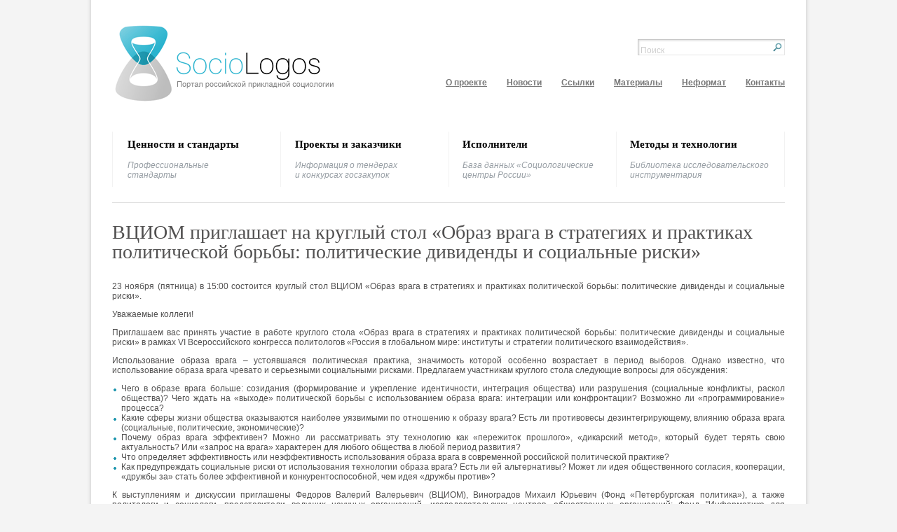

--- FILE ---
content_type: text/html; charset=cp1251
request_url: https://old.sociologos.ru/sobytiya_i_anonsy/VCIOM_priglashaet_na_kruglyj_stol_-_Obraz_vraga_v_strategiyah_i_praktikah
body_size: 34177
content:
<!DOCTYPE html PUBLIC "-//W3C//DTD XHTML 1.0 Strict//EN" "http://www.w3.org/TR/xhtml1/DTD/xhtml1-strict.dtd">
<html xmlns="http://www.w3.org/1999/xhtml" xml:lang="ru" lang="ru">
<head>
	<title>ВЦИОМ приглашает на круглый стол «Образ врага в стратегиях и практиках политической борьбы: политические дивиденды и социальные риски» - События и анонсы - Социологос</title>
	<base  href="http://old.sociologos.ru/"/>
	<meta name="description" content=""/>
	<meta name="keywords" content=""/>

	
	<link rel="icon" href="http://old.sociologos.ru/favicon.ico" type="image/x-icon" />
	<link rel="shortcut icon" href="http://old.sociologos.ru/favicon.ico" type="image/x-icon" />
	<link rel="stylesheet" href="http://old.sociologos.ru/css/main.css?v=2" type="text/css"/>
        <link rel='stylesheet' href='http://old.sociologos.ru/lib/map/css/map.css' type="text/css"/>
<!--[if lt IE 7]>
	<link rel="stylesheet" href="./css/main_lt_ie7.css" type="text/css"/>
<![endif]-->
	<link rel='stylesheet' href='http://old.sociologos.ru//lib/popup/modal.css' type="text/css"/>
	<script src="http://old.sociologos.ru/lib/js/jquery.js"></script>
	<script src="http://old.sociologos.ru/lib/js/jquery.autocomplete.js"></script>
	<script src="http://old.sociologos.ru/lib/js/common.js?v=6"></script>
	<script src="http://old.sociologos.ru/lib/js/swfobject.js"></script>
        <script type='text/javascript' src='http://old.sociologos.ru/lib/map/js/raphael.min.js'></script>
        <script type='text/javascript' src='http://old.sociologos.ru/lib/map/js/map.js'></script>
	<script src="http://old.sociologos.ru//lib/popup/modal.js"></script>	
	<script>
		BASE_URL = "http://old.sociologos.ru/";
	</script>
	<style>
.cont {width:auto;}
	</style>
</head>
<body class="">
<div class="main">
	<div class="mainInner">
		<div class="header">
			<div class="logo"><a href="/"><img src="images/main/header/logo.png" alt="SocioLogos - Портал российской прикладной социологии"/></a></div>
			<div class="rightBlock">
					
				<div class="search">
	<form action="search" method="post">
		<input class="inp1" name="s_keyword" value="Поиск" onfocus="this.value=this.value=='Поиск'?'':this.value;this.style.color='#000';"/>
		<button class="but1" type="submit"><span>...</span></button>
	</form>
</div>
				<ul class="topMenu">
					<li><a href="o_proekte/">О проекте</a></li>
					<li><a href="novosti/">Новости</a></li>
					<li><a href="ssylki/">Ссылки</a></li>
                                        <li><a href="materialy/">Материалы</a></li>
					<li><a href="neformat/">Неформат</a></li>
					<li><a href="obratnaya_svyaz/">Контакты</a></li>
					</ul>
			</div>
			<div class="clear"></div>
			
			<ul class="mainMenu">
	<li class="">
		<span class="bg"></span>
		<a href="cennosti_i_standarty/">
			<b>Ценности и стандарты</b>
			<i>Профессиональные
стандарты</i>
			<span class="hidden"><iframe src="about:blank"></iframe><span>
				<i>Профессиональные стандарты и кодексы, определяющие базовые принципы деятельности в области прикладной социологии. Манифесты и меморандумы, принятые участниками профессионального сообщества.</i>
			</span></span>
		</a>
	</li>
	<li class="">
		<span class="bg"></span>
		<a href="proekty_i_zakazchiki/">
			<b>Проекты и заказчики </b>
			<i>Информация о тендерах
и конкурсах госзакупок</i>
			<span class="hidden"><iframe src="about:blank"></iframe><span>
				<i>Сведения о проводящихся тендерах на оказание услуг в области социологических и маркетинговых исследований и о конкурсах госзакупок данных услуг.<br><br> Заказчики исследований могут разместить свои заявки в разделе <b>Контакты</b>.</i>
			</span></span>
		</a>
	</li>
	<li class="">
		<span class="bg"></span>
		<a href="ispolniteli/">
			<b>Исполнители</b>
			<i>База данных &laquo;Социологические
центры России&raquo;</i>
			<span class="hidden"><iframe src="about:blank"></iframe><span>
				<i>База справочных сведений о российских организациях и коллективах, специализирующихся на проведении социологических и маркетинговых исследований.</i>
			</span></span>
		</a>
	</li>
	<li class="">
		<span class="bg"></span>
		<a href="metody_i_tehnologii/">
			<b>Методы и технологии</b>
			<i>Библиотека исследовательского
инструментария</i>
			<span class="hidden"><iframe src="about:blank"></iframe><span>
				<i>Методические материалы о всех этапах организации и проведения прикладных исследований – от постановки проблемы и создания программы исследования до процедур обработки полученных данных.</i>
			</span></span>
		</a>
	</li>
</ul>
			<div class="clear"></div>
		</div>
		<div class="content">
			<div class="contentInner">




<div class="modPage">
<h1 class="pageTitle">
		ВЦИОМ приглашает на круглый стол «Образ врага в стратегиях и практиках политической борьбы: политические дивиденды и социальные риски»
		<div>
			<div class="share"><!--<a title="Facebook" href="http://www.facebook.com/sharer.php?u=https%3A%2F%2Fold.sociologos.ru%2Fsobytiya_i_anonsy%2FVCIOM_priglashaet_na_kruglyj_stol_-_Obraz_vraga_v_strategiyah_i_praktikah&amp;t=%D0%92%D0%A6%D0%98%D0%9E%D0%9C+%D0%BF%D1%80%D0%B8%D0%B3%D0%BB%D0%B0%D1%88%D0%B0%D0%B5%D1%82+%D0%BD%D0%B0+%D0%BA%D1%80%D1%83%D0%B3%D0%BB%D1%8B%D0%B9+%D1%81%D1%82%D0%BE%D0%BB+%C2%AB%D0%9E%D0%B1%D1%80%D0%B0%D0%B7+%D0%B2%D1%80%D0%B0%D0%B3%D0%B0+%D0%B2+%D1%81%D1%82%D1%80%D0%B0%D1%82%D0%B5%D0%B3%D0%B8%D1%8F%D1%85+%D0%B8+%D0%BF%D1%80%D0%B0%D0%BA%D1%82%D0%B8%D0%BA%D0%B0%D1%85+%D0%BF%D0%BE%D0%BB%D0%B8%D1%82%D0%B8%D1%87%D0%B5%D1%81%D0%BA%D0%BE%D0%B9+%D0%B1%D0%BE%D1%80%D1%8C%D0%B1%D1%8B%3A+%D0%BF%D0%BE%D0%BB%D0%B8%D1%82%D0%B8%D1%87%D0%B5%D1%81%D0%BA%D0%B8%D0%B5+%D0%B4%D0%B8%D0%B2%D0%B8%D0%B4%D0%B5%D0%BD%D0%B4%D1%8B+%D0%B8+%D1%81%D0%BE%D1%86%D0%B8%D0%B0%D0%BB%D1%8C%D0%BD%D1%8B%D0%B5+%D1%80%D0%B8%D1%81%D0%BA%D0%B8%C2%BB+-+%D0%A1%D0%BE%D0%B1%D1%8B%D1%82%D0%B8%D1%8F+%D0%B8+%D0%B0%D0%BD%D0%BE%D0%BD%D1%81%D1%8B+-+%D0%A1%D0%BE%D1%86%D0%B8%D0%BE%D0%BB%D0%BE%D0%B3%D0%BE%D1%81" target="_blank" rel="nofollow"><img src="images/main/share_icons/facebook.png" alt="Facebook"></a><a
	title="ВКонтакте" href="http://vkontakte.ru/share.php?url=https%3A%2F%2Fold.sociologos.ru%2Fsobytiya_i_anonsy%2FVCIOM_priglashaet_na_kruglyj_stol_-_Obraz_vraga_v_strategiyah_i_praktikah" target="vkontakte" rel="nofollow" onclick="window.open('','vkontakte','width=600,height=400')"><img src="images/main/share_icons/vkontakte.png"  alt="ВКонтакте"></a><a
	title="Livejournal" href="http://www.livejournal.com/update.bml?event=%3Ca%20href=%22https%3A%2F%2Fold.sociologos.ru%2Fsobytiya_i_anonsy%2FVCIOM_priglashaet_na_kruglyj_stol_-_Obraz_vraga_v_strategiyah_i_praktikah%22%3E%D0%92%D0%A6%D0%98%D0%9E%D0%9C+%D0%BF%D1%80%D0%B8%D0%B3%D0%BB%D0%B0%D1%88%D0%B0%D0%B5%D1%82+%D0%BD%D0%B0+%D0%BA%D1%80%D1%83%D0%B3%D0%BB%D1%8B%D0%B9+%D1%81%D1%82%D0%BE%D0%BB+%C2%AB%D0%9E%D0%B1%D1%80%D0%B0%D0%B7+%D0%B2%D1%80%D0%B0%D0%B3%D0%B0+%D0%B2+%D1%81%D1%82%D1%80%D0%B0%D1%82%D0%B5%D0%B3%D0%B8%D1%8F%D1%85+%D0%B8+%D0%BF%D1%80%D0%B0%D0%BA%D1%82%D0%B8%D0%BA%D0%B0%D1%85+%D0%BF%D0%BE%D0%BB%D0%B8%D1%82%D0%B8%D1%87%D0%B5%D1%81%D0%BA%D0%BE%D0%B9+%D0%B1%D0%BE%D1%80%D1%8C%D0%B1%D1%8B%3A+%D0%BF%D0%BE%D0%BB%D0%B8%D1%82%D0%B8%D1%87%D0%B5%D1%81%D0%BA%D0%B8%D0%B5+%D0%B4%D0%B8%D0%B2%D0%B8%D0%B4%D0%B5%D0%BD%D0%B4%D1%8B+%D0%B8+%D1%81%D0%BE%D1%86%D0%B8%D0%B0%D0%BB%D1%8C%D0%BD%D1%8B%D0%B5+%D1%80%D0%B8%D1%81%D0%BA%D0%B8%C2%BB+-+%D0%A1%D0%BE%D0%B1%D1%8B%D1%82%D0%B8%D1%8F+%D0%B8+%D0%B0%D0%BD%D0%BE%D0%BD%D1%81%D1%8B+-+%D0%A1%D0%BE%D1%86%D0%B8%D0%BE%D0%BB%D0%BE%D0%B3%D0%BE%D1%81%3C/a%3E&amp;subject=%D0%92%D0%A6%D0%98%D0%9E%D0%9C+%D0%BF%D1%80%D0%B8%D0%B3%D0%BB%D0%B0%D1%88%D0%B0%D0%B5%D1%82+%D0%BD%D0%B0+%D0%BA%D1%80%D1%83%D0%B3%D0%BB%D1%8B%D0%B9+%D1%81%D1%82%D0%BE%D0%BB+%C2%AB%D0%9E%D0%B1%D1%80%D0%B0%D0%B7+%D0%B2%D1%80%D0%B0%D0%B3%D0%B0+%D0%B2+%D1%81%D1%82%D1%80%D0%B0%D1%82%D0%B5%D0%B3%D0%B8%D1%8F%D1%85+%D0%B8+%D0%BF%D1%80%D0%B0%D0%BA%D1%82%D0%B8%D0%BA%D0%B0%D1%85+%D0%BF%D0%BE%D0%BB%D0%B8%D1%82%D0%B8%D1%87%D0%B5%D1%81%D0%BA%D0%BE%D0%B9+%D0%B1%D0%BE%D1%80%D1%8C%D0%B1%D1%8B%3A+%D0%BF%D0%BE%D0%BB%D0%B8%D1%82%D0%B8%D1%87%D0%B5%D1%81%D0%BA%D0%B8%D0%B5+%D0%B4%D0%B8%D0%B2%D0%B8%D0%B4%D0%B5%D0%BD%D0%B4%D1%8B+%D0%B8+%D1%81%D0%BE%D1%86%D0%B8%D0%B0%D0%BB%D1%8C%D0%BD%D1%8B%D0%B5+%D1%80%D0%B8%D1%81%D0%BA%D0%B8%C2%BB+-+%D0%A1%D0%BE%D0%B1%D1%8B%D1%82%D0%B8%D1%8F+%D0%B8+%D0%B0%D0%BD%D0%BE%D0%BD%D1%81%D1%8B+-+%D0%A1%D0%BE%D1%86%D0%B8%D0%BE%D0%BB%D0%BE%D0%B3%D0%BE%D1%81" target="_blank" rel="nofollow"><img src="images/main/share_icons/livejournal.png" alt="Livejournal"></a><a
	title="Mail.ru" href="http://connect.mail.ru/share?share_url=https%3A%2F%2Fold.sociologos.ru%2Fsobytiya_i_anonsy%2FVCIOM_priglashaet_na_kruglyj_stol_-_Obraz_vraga_v_strategiyah_i_praktikah" target="_blank" rel="nofollow"><img src="images/main/share_icons/mailru.png" alt="Mail.ru"></a>
	<a href="http://twitter.com/share" class="twitter-share-button" data-count="horizontal">Tweet</a>
	<script type="text/javascript" src="http://platform.twitter.com/widgets.js"></script>
	<iframe allowtransparency="true" frameborder="0" scrolling="no" src="http://platform.twitter.com/widgets/tweet_button.html" style="width:110px; height:20px;" APPLICATION="yes"></iframe>
	<script type="text/javascript" src="http://old.sociologos.ru/twitter_widgets.js"></script >
<div id="fb-root"></div>
<script src="http://connect.facebook.net/en_US/all.js"></script -->
<!-- script src="/fb_all.js"></script >
<script>
FB.init({
status : true, // check login status
cookie : true, // enable cookies to allow the server to access the session
xfbml  : true,  // parse XFBML
channelUrl: 'http://www.sociologos.ru/channel.html'
});
</script>
<fb:like
href="https://old.sociologos.ru/sobytiya_i_anonsy/VCIOM_priglashaet_na_kruglyj_stol_-_Obraz_vraga_v_strategiyah_i_praktikah"
layout="button_count"
show_faces="false"
width="auto"
frameborder="0"
action="like"></fb:like --></div>
			<div class="clear"></div>
		</div>
		<div class="clear"></div>
	</h1>
	<p><!--[if gte mso 9]><xml>
<o:OfficeDocumentSettings>
<o:AllowPNG />
</o:OfficeDocumentSettings>
</xml><![endif]--></p>
<p><!--[if gte mso 9]><xml>
<w:WordDocument>
<w:View>Normal</w:View>
<w:Zoom>0</w:Zoom>
<w:TrackMoves />
<w:TrackFormatting />
<w:PunctuationKerning />
<w:ValidateAgainstSchemas />
<w:SaveIfXMLInvalid>false</w:SaveIfXMLInvalid>
<w:IgnoreMixedContent>false</w:IgnoreMixedContent>
<w:AlwaysShowPlaceholderText>false</w:AlwaysShowPlaceholderText>
<w:DoNotPromoteQF />
<w:LidThemeOther>RU</w:LidThemeOther>
<w:LidThemeAsian>X-NONE</w:LidThemeAsian>
<w:LidThemeComplexScript>X-NONE</w:LidThemeComplexScript>
<w:Compatibility>
<w:BreakWrappedTables />
<w:SnapToGridInCell />
<w:WrapTextWithPunct />
<w:UseAsianBreakRules />
<w:DontGrowAutofit />
<w:SplitPgBreakAndParaMark />
<w:DontVertAlignCellWithSp />
<w:DontBreakConstrainedForcedTables />
<w:DontVertAlignInTxbx />
<w:Word11KerningPairs />
<w:CachedColBalance />
</w:Compatibility>
<m:mathPr>
<m:mathFont m:val="Cambria Math" />
<m:brkBin m:val="before" />
<m:brkBinSub m:val="&#45;-" />
<m:smallFrac m:val="off" />
<m:dispDef />
<m:lMargin m:val="0" />
<m:rMargin m:val="0" />
<m:defJc m:val="centerGroup" />
<m:wrapIndent m:val="1440" />
<m:intLim m:val="subSup" />
<m:naryLim m:val="undOvr" />
</m:mathPr></w:WordDocument>
</xml><![endif]--><!--[if gte mso 9]><xml>
<w:LatentStyles DefLockedState="false" DefUnhideWhenUsed="true"
DefSemiHidden="true" DefQFormat="false" DefPriority="99"
LatentStyleCount="267">
<w:LsdException Locked="false" Priority="0" SemiHidden="false"
UnhideWhenUsed="false" QFormat="true" Name="Normal" />
<w:LsdException Locked="false" Priority="9" SemiHidden="false"
UnhideWhenUsed="false" QFormat="true" Name="heading 1" />
<w:LsdException Locked="false" Priority="9" QFormat="true" Name="heading 2" />
<w:LsdException Locked="false" Priority="9" QFormat="true" Name="heading 3" />
<w:LsdException Locked="false" Priority="9" QFormat="true" Name="heading 4" />
<w:LsdException Locked="false" Priority="9" QFormat="true" Name="heading 5" />
<w:LsdException Locked="false" Priority="9" QFormat="true" Name="heading 6" />
<w:LsdException Locked="false" Priority="9" QFormat="true" Name="heading 7" />
<w:LsdException Locked="false" Priority="9" QFormat="true" Name="heading 8" />
<w:LsdException Locked="false" Priority="9" QFormat="true" Name="heading 9" />
<w:LsdException Locked="false" Priority="39" Name="toc 1" />
<w:LsdException Locked="false" Priority="39" Name="toc 2" />
<w:LsdException Locked="false" Priority="39" Name="toc 3" />
<w:LsdException Locked="false" Priority="39" Name="toc 4" />
<w:LsdException Locked="false" Priority="39" Name="toc 5" />
<w:LsdException Locked="false" Priority="39" Name="toc 6" />
<w:LsdException Locked="false" Priority="39" Name="toc 7" />
<w:LsdException Locked="false" Priority="39" Name="toc 8" />
<w:LsdException Locked="false" Priority="39" Name="toc 9" />
<w:LsdException Locked="false" Priority="35" QFormat="true" Name="caption" />
<w:LsdException Locked="false" Priority="10" SemiHidden="false"
UnhideWhenUsed="false" QFormat="true" Name="Title" />
<w:LsdException Locked="false" Priority="1" Name="Default Paragraph Font" />
<w:LsdException Locked="false" Priority="11" SemiHidden="false"
UnhideWhenUsed="false" QFormat="true" Name="Subtitle" />
<w:LsdException Locked="false" Priority="22" SemiHidden="false"
UnhideWhenUsed="false" QFormat="true" Name="Strong" />
<w:LsdException Locked="false" Priority="20" SemiHidden="false"
UnhideWhenUsed="false" QFormat="true" Name="Emphasis" />
<w:LsdException Locked="false" Priority="59" SemiHidden="false"
UnhideWhenUsed="false" Name="Table Grid" />
<w:LsdException Locked="false" UnhideWhenUsed="false" Name="Placeholder Text" />
<w:LsdException Locked="false" Priority="1" SemiHidden="false"
UnhideWhenUsed="false" QFormat="true" Name="No Spacing" />
<w:LsdException Locked="false" Priority="60" SemiHidden="false"
UnhideWhenUsed="false" Name="Light Shading" />
<w:LsdException Locked="false" Priority="61" SemiHidden="false"
UnhideWhenUsed="false" Name="Light List" />
<w:LsdException Locked="false" Priority="62" SemiHidden="false"
UnhideWhenUsed="false" Name="Light Grid" />
<w:LsdException Locked="false" Priority="63" SemiHidden="false"
UnhideWhenUsed="false" Name="Medium Shading 1" />
<w:LsdException Locked="false" Priority="64" SemiHidden="false"
UnhideWhenUsed="false" Name="Medium Shading 2" />
<w:LsdException Locked="false" Priority="65" SemiHidden="false"
UnhideWhenUsed="false" Name="Medium List 1" />
<w:LsdException Locked="false" Priority="66" SemiHidden="false"
UnhideWhenUsed="false" Name="Medium List 2" />
<w:LsdException Locked="false" Priority="67" SemiHidden="false"
UnhideWhenUsed="false" Name="Medium Grid 1" />
<w:LsdException Locked="false" Priority="68" SemiHidden="false"
UnhideWhenUsed="false" Name="Medium Grid 2" />
<w:LsdException Locked="false" Priority="69" SemiHidden="false"
UnhideWhenUsed="false" Name="Medium Grid 3" />
<w:LsdException Locked="false" Priority="70" SemiHidden="false"
UnhideWhenUsed="false" Name="Dark List" />
<w:LsdException Locked="false" Priority="71" SemiHidden="false"
UnhideWhenUsed="false" Name="Colorful Shading" />
<w:LsdException Locked="false" Priority="72" SemiHidden="false"
UnhideWhenUsed="false" Name="Colorful List" />
<w:LsdException Locked="false" Priority="73" SemiHidden="false"
UnhideWhenUsed="false" Name="Colorful Grid" />
<w:LsdException Locked="false" Priority="60" SemiHidden="false"
UnhideWhenUsed="false" Name="Light Shading Accent 1" />
<w:LsdException Locked="false" Priority="61" SemiHidden="false"
UnhideWhenUsed="false" Name="Light List Accent 1" />
<w:LsdException Locked="false" Priority="62" SemiHidden="false"
UnhideWhenUsed="false" Name="Light Grid Accent 1" />
<w:LsdException Locked="false" Priority="63" SemiHidden="false"
UnhideWhenUsed="false" Name="Medium Shading 1 Accent 1" />
<w:LsdException Locked="false" Priority="64" SemiHidden="false"
UnhideWhenUsed="false" Name="Medium Shading 2 Accent 1" />
<w:LsdException Locked="false" Priority="65" SemiHidden="false"
UnhideWhenUsed="false" Name="Medium List 1 Accent 1" />
<w:LsdException Locked="false" UnhideWhenUsed="false" Name="Revision" />
<w:LsdException Locked="false" Priority="34" SemiHidden="false"
UnhideWhenUsed="false" QFormat="true" Name="List Paragraph" />
<w:LsdException Locked="false" Priority="29" SemiHidden="false"
UnhideWhenUsed="false" QFormat="true" Name="Quote" />
<w:LsdException Locked="false" Priority="30" SemiHidden="false"
UnhideWhenUsed="false" QFormat="true" Name="Intense Quote" />
<w:LsdException Locked="false" Priority="66" SemiHidden="false"
UnhideWhenUsed="false" Name="Medium List 2 Accent 1" />
<w:LsdException Locked="false" Priority="67" SemiHidden="false"
UnhideWhenUsed="false" Name="Medium Grid 1 Accent 1" />
<w:LsdException Locked="false" Priority="68" SemiHidden="false"
UnhideWhenUsed="false" Name="Medium Grid 2 Accent 1" />
<w:LsdException Locked="false" Priority="69" SemiHidden="false"
UnhideWhenUsed="false" Name="Medium Grid 3 Accent 1" />
<w:LsdException Locked="false" Priority="70" SemiHidden="false"
UnhideWhenUsed="false" Name="Dark List Accent 1" />
<w:LsdException Locked="false" Priority="71" SemiHidden="false"
UnhideWhenUsed="false" Name="Colorful Shading Accent 1" />
<w:LsdException Locked="false" Priority="72" SemiHidden="false"
UnhideWhenUsed="false" Name="Colorful List Accent 1" />
<w:LsdException Locked="false" Priority="73" SemiHidden="false"
UnhideWhenUsed="false" Name="Colorful Grid Accent 1" />
<w:LsdException Locked="false" Priority="60" SemiHidden="false"
UnhideWhenUsed="false" Name="Light Shading Accent 2" />
<w:LsdException Locked="false" Priority="61" SemiHidden="false"
UnhideWhenUsed="false" Name="Light List Accent 2" />
<w:LsdException Locked="false" Priority="62" SemiHidden="false"
UnhideWhenUsed="false" Name="Light Grid Accent 2" />
<w:LsdException Locked="false" Priority="63" SemiHidden="false"
UnhideWhenUsed="false" Name="Medium Shading 1 Accent 2" />
<w:LsdException Locked="false" Priority="64" SemiHidden="false"
UnhideWhenUsed="false" Name="Medium Shading 2 Accent 2" />
<w:LsdException Locked="false" Priority="65" SemiHidden="false"
UnhideWhenUsed="false" Name="Medium List 1 Accent 2" />
<w:LsdException Locked="false" Priority="66" SemiHidden="false"
UnhideWhenUsed="false" Name="Medium List 2 Accent 2" />
<w:LsdException Locked="false" Priority="67" SemiHidden="false"
UnhideWhenUsed="false" Name="Medium Grid 1 Accent 2" />
<w:LsdException Locked="false" Priority="68" SemiHidden="false"
UnhideWhenUsed="false" Name="Medium Grid 2 Accent 2" />
<w:LsdException Locked="false" Priority="69" SemiHidden="false"
UnhideWhenUsed="false" Name="Medium Grid 3 Accent 2" />
<w:LsdException Locked="false" Priority="70" SemiHidden="false"
UnhideWhenUsed="false" Name="Dark List Accent 2" />
<w:LsdException Locked="false" Priority="71" SemiHidden="false"
UnhideWhenUsed="false" Name="Colorful Shading Accent 2" />
<w:LsdException Locked="false" Priority="72" SemiHidden="false"
UnhideWhenUsed="false" Name="Colorful List Accent 2" />
<w:LsdException Locked="false" Priority="73" SemiHidden="false"
UnhideWhenUsed="false" Name="Colorful Grid Accent 2" />
<w:LsdException Locked="false" Priority="60" SemiHidden="false"
UnhideWhenUsed="false" Name="Light Shading Accent 3" />
<w:LsdException Locked="false" Priority="61" SemiHidden="false"
UnhideWhenUsed="false" Name="Light List Accent 3" />
<w:LsdException Locked="false" Priority="62" SemiHidden="false"
UnhideWhenUsed="false" Name="Light Grid Accent 3" />
<w:LsdException Locked="false" Priority="63" SemiHidden="false"
UnhideWhenUsed="false" Name="Medium Shading 1 Accent 3" />
<w:LsdException Locked="false" Priority="64" SemiHidden="false"
UnhideWhenUsed="false" Name="Medium Shading 2 Accent 3" />
<w:LsdException Locked="false" Priority="65" SemiHidden="false"
UnhideWhenUsed="false" Name="Medium List 1 Accent 3" />
<w:LsdException Locked="false" Priority="66" SemiHidden="false"
UnhideWhenUsed="false" Name="Medium List 2 Accent 3" />
<w:LsdException Locked="false" Priority="67" SemiHidden="false"
UnhideWhenUsed="false" Name="Medium Grid 1 Accent 3" />
<w:LsdException Locked="false" Priority="68" SemiHidden="false"
UnhideWhenUsed="false" Name="Medium Grid 2 Accent 3" />
<w:LsdException Locked="false" Priority="69" SemiHidden="false"
UnhideWhenUsed="false" Name="Medium Grid 3 Accent 3" />
<w:LsdException Locked="false" Priority="70" SemiHidden="false"
UnhideWhenUsed="false" Name="Dark List Accent 3" />
<w:LsdException Locked="false" Priority="71" SemiHidden="false"
UnhideWhenUsed="false" Name="Colorful Shading Accent 3" />
<w:LsdException Locked="false" Priority="72" SemiHidden="false"
UnhideWhenUsed="false" Name="Colorful List Accent 3" />
<w:LsdException Locked="false" Priority="73" SemiHidden="false"
UnhideWhenUsed="false" Name="Colorful Grid Accent 3" />
<w:LsdException Locked="false" Priority="60" SemiHidden="false"
UnhideWhenUsed="false" Name="Light Shading Accent 4" />
<w:LsdException Locked="false" Priority="61" SemiHidden="false"
UnhideWhenUsed="false" Name="Light List Accent 4" />
<w:LsdException Locked="false" Priority="62" SemiHidden="false"
UnhideWhenUsed="false" Name="Light Grid Accent 4" />
<w:LsdException Locked="false" Priority="63" SemiHidden="false"
UnhideWhenUsed="false" Name="Medium Shading 1 Accent 4" />
<w:LsdException Locked="false" Priority="64" SemiHidden="false"
UnhideWhenUsed="false" Name="Medium Shading 2 Accent 4" />
<w:LsdException Locked="false" Priority="65" SemiHidden="false"
UnhideWhenUsed="false" Name="Medium List 1 Accent 4" />
<w:LsdException Locked="false" Priority="66" SemiHidden="false"
UnhideWhenUsed="false" Name="Medium List 2 Accent 4" />
<w:LsdException Locked="false" Priority="67" SemiHidden="false"
UnhideWhenUsed="false" Name="Medium Grid 1 Accent 4" />
<w:LsdException Locked="false" Priority="68" SemiHidden="false"
UnhideWhenUsed="false" Name="Medium Grid 2 Accent 4" />
<w:LsdException Locked="false" Priority="69" SemiHidden="false"
UnhideWhenUsed="false" Name="Medium Grid 3 Accent 4" />
<w:LsdException Locked="false" Priority="70" SemiHidden="false"
UnhideWhenUsed="false" Name="Dark List Accent 4" />
<w:LsdException Locked="false" Priority="71" SemiHidden="false"
UnhideWhenUsed="false" Name="Colorful Shading Accent 4" />
<w:LsdException Locked="false" Priority="72" SemiHidden="false"
UnhideWhenUsed="false" Name="Colorful List Accent 4" />
<w:LsdException Locked="false" Priority="73" SemiHidden="false"
UnhideWhenUsed="false" Name="Colorful Grid Accent 4" />
<w:LsdException Locked="false" Priority="60" SemiHidden="false"
UnhideWhenUsed="false" Name="Light Shading Accent 5" />
<w:LsdException Locked="false" Priority="61" SemiHidden="false"
UnhideWhenUsed="false" Name="Light List Accent 5" />
<w:LsdException Locked="false" Priority="62" SemiHidden="false"
UnhideWhenUsed="false" Name="Light Grid Accent 5" />
<w:LsdException Locked="false" Priority="63" SemiHidden="false"
UnhideWhenUsed="false" Name="Medium Shading 1 Accent 5" />
<w:LsdException Locked="false" Priority="64" SemiHidden="false"
UnhideWhenUsed="false" Name="Medium Shading 2 Accent 5" />
<w:LsdException Locked="false" Priority="65" SemiHidden="false"
UnhideWhenUsed="false" Name="Medium List 1 Accent 5" />
<w:LsdException Locked="false" Priority="66" SemiHidden="false"
UnhideWhenUsed="false" Name="Medium List 2 Accent 5" />
<w:LsdException Locked="false" Priority="67" SemiHidden="false"
UnhideWhenUsed="false" Name="Medium Grid 1 Accent 5" />
<w:LsdException Locked="false" Priority="68" SemiHidden="false"
UnhideWhenUsed="false" Name="Medium Grid 2 Accent 5" />
<w:LsdException Locked="false" Priority="69" SemiHidden="false"
UnhideWhenUsed="false" Name="Medium Grid 3 Accent 5" />
<w:LsdException Locked="false" Priority="70" SemiHidden="false"
UnhideWhenUsed="false" Name="Dark List Accent 5" />
<w:LsdException Locked="false" Priority="71" SemiHidden="false"
UnhideWhenUsed="false" Name="Colorful Shading Accent 5" />
<w:LsdException Locked="false" Priority="72" SemiHidden="false"
UnhideWhenUsed="false" Name="Colorful List Accent 5" />
<w:LsdException Locked="false" Priority="73" SemiHidden="false"
UnhideWhenUsed="false" Name="Colorful Grid Accent 5" />
<w:LsdException Locked="false" Priority="60" SemiHidden="false"
UnhideWhenUsed="false" Name="Light Shading Accent 6" />
<w:LsdException Locked="false" Priority="61" SemiHidden="false"
UnhideWhenUsed="false" Name="Light List Accent 6" />
<w:LsdException Locked="false" Priority="62" SemiHidden="false"
UnhideWhenUsed="false" Name="Light Grid Accent 6" />
<w:LsdException Locked="false" Priority="63" SemiHidden="false"
UnhideWhenUsed="false" Name="Medium Shading 1 Accent 6" />
<w:LsdException Locked="false" Priority="64" SemiHidden="false"
UnhideWhenUsed="false" Name="Medium Shading 2 Accent 6" />
<w:LsdException Locked="false" Priority="65" SemiHidden="false"
UnhideWhenUsed="false" Name="Medium List 1 Accent 6" />
<w:LsdException Locked="false" Priority="66" SemiHidden="false"
UnhideWhenUsed="false" Name="Medium List 2 Accent 6" />
<w:LsdException Locked="false" Priority="67" SemiHidden="false"
UnhideWhenUsed="false" Name="Medium Grid 1 Accent 6" />
<w:LsdException Locked="false" Priority="68" SemiHidden="false"
UnhideWhenUsed="false" Name="Medium Grid 2 Accent 6" />
<w:LsdException Locked="false" Priority="69" SemiHidden="false"
UnhideWhenUsed="false" Name="Medium Grid 3 Accent 6" />
<w:LsdException Locked="false" Priority="70" SemiHidden="false"
UnhideWhenUsed="false" Name="Dark List Accent 6" />
<w:LsdException Locked="false" Priority="71" SemiHidden="false"
UnhideWhenUsed="false" Name="Colorful Shading Accent 6" />
<w:LsdException Locked="false" Priority="72" SemiHidden="false"
UnhideWhenUsed="false" Name="Colorful List Accent 6" />
<w:LsdException Locked="false" Priority="73" SemiHidden="false"
UnhideWhenUsed="false" Name="Colorful Grid Accent 6" />
<w:LsdException Locked="false" Priority="19" SemiHidden="false"
UnhideWhenUsed="false" QFormat="true" Name="Subtle Emphasis" />
<w:LsdException Locked="false" Priority="21" SemiHidden="false"
UnhideWhenUsed="false" QFormat="true" Name="Intense Emphasis" />
<w:LsdException Locked="false" Priority="31" SemiHidden="false"
UnhideWhenUsed="false" QFormat="true" Name="Subtle Reference" />
<w:LsdException Locked="false" Priority="32" SemiHidden="false"
UnhideWhenUsed="false" QFormat="true" Name="Intense Reference" />
<w:LsdException Locked="false" Priority="33" SemiHidden="false"
UnhideWhenUsed="false" QFormat="true" Name="Book Title" />
<w:LsdException Locked="false" Priority="37" Name="Bibliography" />
<w:LsdException Locked="false" Priority="39" QFormat="true" Name="TOC Heading" />
</w:LatentStyles>
</xml><![endif]--><!--[if gte mso 10]>
<style>
/* Style Definitions */
table.MsoNormalTable
{mso-style-name:"Обычная таблица";
mso-tstyle-rowband-size:0;
mso-tstyle-colband-size:0;
mso-style-noshow:yes;
mso-style-priority:99;
mso-style-qformat:yes;
mso-style-parent:"";
mso-padding-alt:0cm 5.4pt 0cm 5.4pt;
mso-para-margin-top:0cm;
mso-para-margin-right:0cm;
mso-para-margin-bottom:10.0pt;
mso-para-margin-left:0cm;
line-height:115%;
mso-pagination:widow-orphan;
font-size:11.0pt;
font-family:"Calibri","sans-serif";
mso-ascii-font-family:Calibri;
mso-ascii-theme-font:minor-latin;
mso-hansi-font-family:Calibri;
mso-hansi-theme-font:minor-latin;
mso-bidi-font-family:"Times New Roman";
mso-bidi-theme-font:minor-bidi;
mso-fareast-language:EN-US;}
</style>
<![endif]--></p>
<p style="text-align: justify;">23 ноября (пятница) в 15:00 состоится круглый стол ВЦИОМ &laquo;Образ врага в стратегиях и практиках политической борьбы: политические дивиденды и социальные риски&raquo;.</p>
<p style="text-align: justify;">Уважаемые коллеги!</p>
<p style="text-align: justify;">Приглашаем вас принять участие в работе круглого стола &laquo;Образ врага в стратегиях и практиках политической борьбы: политические дивиденды и социальные риски&raquo; в рамках VI Всероссийского конгресса политологов &laquo;Россия в глобальном мире: институты и стратегии политического взаимодействия&raquo;.</p>
<p style="text-align: justify;">Использование образа врага &ndash; устоявшаяся политическая практика, значимость которой особенно возрастает в период выборов. Однако известно, что использование образа врага чревато и серьезными социальными рисками. Предлагаем участникам круглого стола следующие вопросы для обсуждения:</p>
<ul>
    <li style="text-align: justify;">Чего в образе врага больше: созидания (формирование и укрепление идентичности, интеграция общества) или разрушения (социальные конфликты, раскол общества)? Чего ждать на &laquo;выходе&raquo; политической борьбы с использованием образа врага: интеграции или конфронтации? Возможно ли &laquo;программирование&raquo; процесса?</li>
    <li style="text-align: justify;">Какие сферы жизни общества оказываются наиболее уязвимыми по отношению к образу врага? Есть ли противовесы дезинтегрирующему, влиянию образа врага (социальные, политические, экономические)?</li>
    <li style="text-align: justify;">Почему образ врага эффективен? Можно ли рассматривать эту технологию как &laquo;пережиток прошлого&raquo;, &laquo;дикарский метод&raquo;, который будет терять свою актуальность? Или &laquo;запрос на врага&raquo; характерен для любого общества в любой период развития?</li>
    <li style="text-align: justify;">Что определяет эффективность или неэффективность использования образа врага в современной российской политической практике?</li>
    <li style="text-align: justify;">Как предупреждать социальные риски от использования технологии образа врага? Есть ли ей альтернативы? Может ли идея общественного согласия, кооперации, &laquo;дружбы за&raquo; стать более эффективной и конкурентоспособной, чем идея &laquo;дружбы против&raquo;?</li>
</ul>
<p style="text-align: justify;">К выступлениям и дискуссии приглашены Федоров Валерий Валерьевич (ВЦИОМ), Виноградов Михаил Юрьевич (Фонд &laquo;Петербургская политика&raquo;), а также политологи и социологи, представители ведущих научных организаций, исследовательских центров, общественных организаций: Фонд &quot;Информатика для демократии&quot; (ИНДЕМ), Институт социологии РАН (ИС РАН), Центр политических технологий (ЦПТ), Центр этнополитических и региональных исследований (ЦЭПРИ), Фонд &laquo;Общественное мнение&raquo; (ФОМ), Институт российской истории РАН (ИРИ РАН), Институт социально-политических исследований РАН (ИСПИ РАН), НГУ Высшая школа экономики (НГУ ВШЭ), исследовательская группа ЦИРКОН, Институт социально-экономических и политических исследований (ИСЭПИ) и другие.</p>
<p style="text-align: justify;">Формат заседания: выступления основных спикеров (по 10-12 мин.), затем - свободная дискуссия.</p>
<p style="text-align: justify;">Заседание состоится в Москве 23 ноября (пятница) в 15:00 в Московском Государственном Институте Международных Отношений (МГИМО) по адресу: пр-т Вернадского, д.76, аудитория 3022 &ndash; корпус Б.</p>
<p style="text-align: justify;">Для участия в заседании необходимо до 15:00 15 ноября зарегистрироваться по адресу <a href="mailto:nnsedova@inbox.ru">nnsedova@inbox.ru</a> (указать полные ФИО и место работы, в теме письма: &laquo;Регистрация на круглый стол&raquo;).</p>
<p>&nbsp;</p>

<br /><br />


<div class="path">Путь:&nbsp;&nbsp;<a href="/">Главная</a> / <a href="sobytiya_i_anonsy/">События и анонсы</a> / <a>ВЦИОМ приглашает на круглый стол «Образ врага в стратегиях и практиках политической борьбы: политические дивиденды и социальные риски»</a></div>
<div class="tagsList">
	<ul class="tags">
		<li class="tags">Теги:</li>
		<li><a href="tags/konflikty">Конфликты</a></li><li><a href="tags/politologiya">Политология</a></li><li><a href="tags/populyarizaciya_deyatelnosti">Популяризация деятельности</a></li>
	</ul>
</div>

</div>


				<div class="clear"></div>
			</div>
		</div>
		<div class="footer">
			<div class="footerInner">
				<span class="copy">&copy; Sociologos.ru, 2010-2019</span>
                Портал российской прикладной социологии
			</div>
		</div>
	</div>
</div>
<!-- STATISTICS HERE -->
<div style="position:absolute;top:-100px;">
<SCRIPT language="JavaScript">
cnsd=document;cnsd.cookie='b=b';cnsc=cnsd.cookie?1:0;
cnst=escape(cnsd.title);cnst=cnst.replace(/\+/g,'%2B');
cnsa=navigator.appName;
cnsn=(cnsa.substring(0,2)=='Mi')?0:1;cnss=screen;cnspx=(cnsn==0)?cnss.colorDepth:cnss.pixelDepth;
document.write('<img src="http://old.sociologos.ru/cnstats/cntg.php?c='+cnsc+'&e='+cnss.width+'.'+cnss.height+'&d='+cnspx+'&r='+escape(cnsd.referrer)+'&p='+escape(cnsd.location)+'&t='+cnst+'" width="1" height="1" border="0">');
</SCRIPT><NOSCRIPT><img src="http://old.sociologos.ru/cnstats/cntg.php?468&c=0" width="1" height="1" border="0" /></NOSCRIPT>
</div>
<!-- Yandex.Metrika counter -->
<div style="display:none;"><script type="text/javascript">
(function(w, c) {
    (w[c] = w[c] || []).push(function() {
        try {
            w.yaCounter6334522 = new Ya.Metrika({id:6334522, enableAll: true});
            yaCounter6334522.addFileExtension('sav'); 
        }
        catch(e) { }
    });
})(window, "yandex_metrika_callbacks");
</script></div>
<script src="//mc.yandex.ru/metrika/watch.js" type="text/javascript" defer="defer"></script>
<noscript><div><img src="//mc.yandex.ru/watch/6334522" style="position:absolute; left:-9999px;" alt="" /></div></noscript>
<!-- /Yandex.Metrika counter -->
<script type="text/javascript">  var _gaq = _gaq || [];  _gaq.push(['_setAccount', 'UA-36139114-1']);  _gaq.push(['_trackPageview']);  (function() {    var ga = document.createElement('script'); ga.type = 'text/javascript'; ga.async = true;    ga.src = ('https:' == document.location.protocol ? 'https://ssl' : 'http://www') + '.google-analytics.com/ga.js';    var s = document.getElementsByTagName('script')[0]; s.parentNode.insertBefore(ga, s);  })();</script>



</body>
</html>

--- FILE ---
content_type: text/css
request_url: https://old.sociologos.ru/css/main.css?v=2
body_size: 32735
content:
html {height:100%;}



h1 {font-family:Georgia;font-weight:normal;font-size:29px;color:#000;}

h2 {font-family:Georgia;font-weight:normal;font-size:18px;color:#0f606f;}

h3 {font-family:Verdana;font-weight:normal;font-size:17px;color:#000;}

ul {display:block;padding:0 0 0 13px;margin:0;list-style-position:outside;list-style-image:url(../images/main/li_dot.png);}

li {padding:0;margin:0;}



a {color:#7faab2;}

a:hover {color:#7faab2;text-decoration:none;}

a:visited {color:#b2b3b3;}



body {padding:0;margin:0;background-color:#f4f4f4;height:100%;font-family:Arial;font-size:12px;color:#515050;}

.clear {clear:both;overflow:hidden;display:block;line-height:1px;visibility:hidden;}



.whiteBgButtton {display:block;overflow:visible;zoom:1;padding:0;margin:0;border:0;background:#FFF;}

.whiteBgButtton span {display:block;background:url(../images/main/white_bg_button/m.png) repeat-x left top;padding:0;margin:0;border:0;}

.whiteBgButtton span span {background:url(../images/main/white_bg_button/l.png) no-repeat left top;}

.whiteBgButtton span span span {background:url(../images/main/white_bg_button/r.png) no-repeat right top;height:27px;line-height:27px;padding:0 10px;;}



.main {width:1032px;position:relative;min-height:100%;margin:0 auto;background:#FFF url(../images/main/header/main_bg.png) top center;}

.mainInner {padding:0 36px;zoom:1;}



.main .header {padding:32px 0 0 0;border-bottom:1px solid #dedede;}

.main .header .logo img {float:left;width:325px;height:116px;}

.main .header .logo img {width:325px;height:116px;border:0;}



.main .header .rightBlock {float:right;overflow:hidden;padding-top:24px;}

.main .header .rightBlock .btn-register {float:right;margin-left:30px;position:relative;top:-2px;}

.main .header .rightBlock .btn-register .enter{border:0;float:left;width:57px;height:24px;background:#FFF url(../images/main/but-login.png) no-repeat 0 0;}



.main .header .search {float:right;width:210px;height:23px;overflow:hidden;background:#FFF url(../images/main/header/search_bg.png) top left;}

.main .header .search form{display:block;margin:0;padding:0;width:210px;height:23px;overflow:hidden;}

.main .header .search .inp1 {float:left;width:177px;height:23px;border:0px;background:#FFF url(../images/main/header/search_bg.png) top left;color:#cecece;font-family:Arial;font-size:12px;padding:4px;}

.main .header .search .but1 {cursor:pointer;float:left;padding:0;margin:0;width:25px;height:23px;border:0px;background:#FFF url(../images/main/header/search_bg.png) top right;}

.main .header .search .but1 span {display:none;}



.main .header .topMenu {float:right;clear:both;list-style-type:none;display:block;margin:32px 0 0 0;padding:0;white-space:nowrap;}

.main .header .topMenu li {display:inline;margin:0;padding:0 0 0 25px;;}

.main .header .topMenu li a {color:#777;font-family:Arial;font-size:12px;font-weight:bold;}



.mainMenu {list-style-type:none;display:block;margin:40px 0 22px 0;padding:0;overflow:hidden;background:url(../images/main/header/bg1.png) repeat-y left top;}

.mainMenu li {float:left;width:239px;display:block;margin:0;padding:0;}

.mainMenu li a {display:block;margin:0;padding:10px 12px 10px 22px;color:#777;text-decoration:none;}

.mainMenu li a b {position:relative;z-index:301;display:block;font-family:Verdana;font-size:15px;color:#000;font-weight:bold;padding:0 0 14px 0;white-space:nowrap;}

.mainMenu li a i {position:relative;z-index:301;display:block;white-space:pre;font-family:Arial;font-size:12px;color:#979ea4;font-weight:normal;font-style:italic;}

.mainMenu .hidden {position:absolute;overflow:hidden;height:100%;margin-left:-19px;width:238px;top:-100%;z-index:300;background:url(../images/main/header/main_menu_hidden_bg.png) top left;}

.mainMenu .hidden span {;display:block;padding:285px 12px 10px 22px;}

.mainMenu .hidden span i {white-space:normal;font-size:12px;font-style:normal;color:#777;line-height:1.4em;}

.mainMenu .hidden span b {white-space:normal;font-size:12px;color:#777;line-height:1.4em;}

.mainMenu .hidden span b b {display:inline;font-size:12px;color:#3ea4b9;text-decoration:underline;}

.mainMenu a.hover .hidden {top:0%;}

.mainMenu .hidden iframe {position:absolute;height:1000px;width:100%;top:0;left:0;opacity:0;filter:alpha(opacity=0);border:0;}



.mainMenu .current .bg {height:113px;margin-left:0px;margin-top:-8px;position:absolute;width:242px;background:url(../images/main/header/bg2.png) repeat-x top left;}



.main .content {padding-bottom:100px;}



.homePage .tags {position:relative;width:960px;height:470px;background:url(../images/main/homepage/map_bg.png) no-repeat center center;border-bottom:1px solid #dedede;}

.homePage .tags .cont {position:absolute;left:1px;top:1px;width:610px;font-family:Georgia;}

.homePage .tags .cont h1 {font-family:Georgia;font-size:49px;font-weight:normal;padding:0;margin:23px 0 24px 0;background:url(../images/main/homepage/logo.png) no-repeat right 2px;}

.homePage .tags .cont p {font-size:16px;font-weight:bold;color:#333;padding:0;margin:0; 0;width:548px;line-height:1.5em;letter-spacing:-1px;}

.homePage .tags .cont p u {color:#3483a5;text-decoration:none;border-bottom:1px dashed #3483a5;}



.homePage .tags h2 a {color:#515050;text-decoration:none;}

.homePage .tags h2 a:hover {color:#515050;text-decoration:underline;}



.homePage .tags .greenTags {position:absolute;left:698px;top:0px;}

.homePage .tags .greenTagsInner {position:relative;left:0;top:0;}

.homePage .tags .greenTags h2 {color:#515050;font-family:Arial;position:absolute;left:0px;top:54px;font-size:29px;margin:0;font-weight:normal;padding:9px 0 0 45px;background:url(../images/main/homepage/circle_green.png) no-repeat left 0px;width:216px;line-height:.8em;letter-spacing:-1px;}



.homePage .tags .redTags {position:absolute;left:1px;top:1px;}

.homePage .tags .redTagsInner {position:relative;left:0px;top:326px;}

.homePage .tags .redTags h2 {color:#515050;font-family:Arial;position:absolute;left:0px;top:0px;font-size:29px;margin:0;font-weight:normal;padding:9px 0 0 45px;background:url(../images/main/homepage/circle_red.png) no-repeat left 0px;width:216px;line-height:.8em;letter-spacing:-1px;}



.homePage .tags .orangeTags {position:absolute;left:680px;top:255px;}

.homePage .tags .orangeTagsInner {position:relative;left:0px;top:0px;}

.homePage .tags .orangeTags h2 {color:#515050;font-family:Arial;position:absolute;left:0px;top:0px;font-size:29px;margin:0;font-weight:normal;padding:9px 0 0 45px;background:url(../images/main/homepage/circle_orange.png) no-repeat left 0px;width:216px;line-height:.8em;letter-spacing:-1px;}



.homePage .tagsRow {position:absolute;height:16px;}

.homePage .tagsRow a {white-space:nowrap;margin:0 3px;padding:0px 4px;line-height:16px;height:16px;text-decoration:none;font-family:Tahoma;font-size:9px;display:inline-block;display:-moz-inline-box;//display:inline-block;}

.homePage .tagsRow a span {white-space:nowrap;line-height:16px;}

.homePage .tagsRow a:hover {text-decoration:underline;}

.homePage .tagsRow a:hover span {text-decoration:underline;}





.main .footer {position:absolute;bottom:0;width:960px;color:#979ea4;font-family:Arial;font-size:9px;text-align:center;line-height:100px;}

.main .footer .copy {color:#42708d;margin-right:10px;}





.bottomBlocks {clear:both;list-style-type:none;display:block;margin:40px 0 22px 0;padding:0;overflow:hidden;background:url(../images/main/header/bg1.png) repeat-y left top;position:relative;}

.bottomBlocks li {float:left;width:239px;display:block;margin:0;padding:0;}

.bottomBlocks li .box {display:block;margin:0;padding:0px 12px 10px 22px;color:#777;}

.bottomBlocks li .boxInner {padding:0px 0px 20px 0px;overflow:hidden;}

.bottomBlocks li h3 {padding:0 0 12px 0;margin:0;font-family:Verdana;font-size:15px;color:#000;font-weight:bold;}

.bottomBlocks li h3 a {color:#000;text-decoration:none;}

.bottomBlocks li h3 a:hover, .bottomBlocks li h3 a:visited {color:#000;}



div.latest {}

div.latest h4 {margin:0 0 3px 0;padding:0;}

div.latest h4 a {text-decoration:none;color:#3ea4b9;font-size:12px;}

div.latest h4 a:hover, div.latest h4 a:visited {color:#3ea4b9;}

div.latest h4 a small {font-size:9px;}

div.latest ul {padding:0;margin:0 0 0 0;list-style-type:none;}

div.latest ul li {padding:0;margin:0;width:auto;}

div.latest .author {font-style:italic;font-size:10px;color:#979ea4;margin-top:12px;}



div.latest .description a {color:#767676;text-decoration:none;}

div.latest .description a:hover {color:#767676;text-decoration:underline;}

div.latest .description a:visited {color:#767676;}





div.latest ul.pager {clear:left;position:absolute;bottom:0px;margin:0;padding:0;}

div.latest ul.pager li {}

div.latest ul.pager a {display:block;text-decoration:none;color:#777;line-height:9px;font-size:9px;margin:16px 2px 0 0;cursor:pointer;}

div.latest ul.pager a span {display:block;width:13px;height:13px;line-height:13px;text-align:center;}

div.latest ul.pager li.active a span {background:#bde1e9 url(../images/main/homepage/pager_bg.png) no-repeat left top;}





h1.pageTitle {font-family:Georgia;font-size:28px;padding:0 0 0 0px;margin:28px 0;line-height:1em;font-weight:normal;color:#515050;}

h1.pageTitle a {color:#515050!important;}



h2.pageTitle {font-family:Georgia;font-size:28px;padding:0 0 0 0px;margin:28px 0;line-height:1em;font-weight:normal;color:#515050;}

h2.pageTitle a {color:#515050!important;}

h3.message {font-family:Georgia;font-size:16px;padding:10px 0 10px 0px;margin:0;font-weight:normal;}

h3.messageAdv {color:#515050;font-family:Georgia;font-size:16px;padding:0px 0px 0px 0px;margin:0;font-weight:normal;}

h3.messageAdv a {color:#515050!important;}



.findForm .b1 {background:#737373 url(../images/main/form_box/mt.png) repeat-x left top;position:relative;zoom:1;}

.findForm .b2 {background:url(../images/main/form_box/mb.png) repeat-x left bottom;zoom:1;}

.findForm .b3 {background:url(../images/main/form_box/lt.png) no-repeat left top;zoom:1;}

.findForm .b4 {background:url(../images/main/form_box/rt.png) no-repeat right top;zoom:1;}

.findForm .b5 {background:url(../images/main/form_box/lb.png) no-repeat left bottom;zoom:1;}

.findForm .b6 {min-height:58px;background:url(../images/main/form_box/rb.png) no-repeat right bottom;padding:5px 18px 10px 18px;zoom:1;}

.findForm h3 {color:#FFF;margin:0 0 4px 0;padding:0;font-weight:normal;font-family:Georgia;font-size:18px;position:relative;;}

.findForm h3 small {color:#d5d6d8;font-family:arial;font-size:11px;font-style:italic;padding-top:4px;position:absolute;right:18px;top:4px}

.findForm .dict {float:left;}

.findForm .dict a {color:#cecece;font-family:arial;font-size:11px;line-height:1.6em;margin:0px 1px;}

.findForm .dict label {color:#cecece;display:block;float:none;}



.findForm .ff {float:right;color:#cecece;font-family:arial;font-size:12px;padding-top:6px;margin:0;}

.findForm label {float:left;margin-right:6px;line-height:20px;}

.findForm .keyword {float:left;width:260px;height:18px;border:0;color:#666;}

.findForm .find {float:left;height:20px;margin:0 70px 0 24px;border:0;color:#333;}

.findForm input {color:#666;border:0;margin:1px 0px;}

.findForm input.button {float:left;height:20px;margin:0 70px 0 24px;border:0;color:#333;}





.siteForm .b1 {background:#737373 url(../images/main/form_box/mt.png) repeat-x left top;position:relative;zoom:1;}

.siteForm .b2 {background:url(../images/main/form_box/mb.png) repeat-x left bottom;zoom:1;}

.siteForm .b3 {background:url(../images/main/form_box/lt.png) no-repeat left top;zoom:1;}

.siteForm .b4 {background:url(../images/main/form_box/rt.png) no-repeat right top;zoom:1;}

.siteForm .b5 {background:url(../images/main/form_box/lb.png) no-repeat left bottom;zoom:1;}

.siteForm .b6 {min-height:58px;background:url(../images/main/form_box/rb.png) no-repeat right bottom;padding:15px 18px 10px 18px;zoom:1;}

.siteForm td {color:#F4FAFD;font-family:arial;font-size:12px;font-weight:bold;}

.siteForm input {color:#666;border:0;margin:1px 0px;}

.siteForm textarea {color:#666;border:0;overflow:hidden;height:60px;}

.siteForm input.button {float:left;height:20px;margin:0 70px 0 24px;border:0;color:#333;}





.Ext .ff {float:none;}

.Ext .dict {margin-bottom:20px;}

.Ext .leftCol {float:left;width:42%;}

.Ext .rightCol {float:right;width:57%;}

.Ext .row {clear:left;margin:16px 0;overflow:hidden;}

.Ext .row label {width:100px;line-height:18px;height:18px;}

.Ext .leftCol .row label {width:110px;}

.Ext .row input {float:left;width:262px;height:18px;border:0;color:#666;}

.Ext .row .find {width:auto;height:20px;margin:0 70px 0 24px;border:0;color:#333;}

.Ext .row .combo {position:relative;float:left;}

.Ext .row .combo select {position:absolute;width:262px;//width:265px;height:22px;left:0;top:-1px;border:0;color:#666;}

.Ext .row .combo input {position:relative;width:246px;//width:246px;color:#666;margin:0;}

.Ext .findCompanyExt {z-index:2;display:block;position:absolute;top:8px;right:20px;width:64px;height:23px;text-decoration:none;background:url(../images/main/form_box/help2.png) no-repeat left top;}



.findForm .findCompanyExt {z-index:2;display:block;position:absolute;top:8px;right:20px;width:64px;height:23px;text-decoration:none;background:url(../images/main/form_box/help2.png) no-repeat left top;}

.findForm .findCompanyExt .tips {display:block;position:absolute;right:4053px;top:-36px;z-index:1;width:64px;}

.findForm .findCompanyExt .tips span {display:block;white-space:pre;}

.findForm .findCompanyExt .tips .t-1 {background:url(../images/main/tips/t-1.png) no-repeat left top;padding:0 0 0 5px;}

.findForm .findCompanyExt .tips .t1 {background:url(../images/main/tips/t1.png) no-repeat right top;padding:0 10px 0 0;}

.findForm .findCompanyExt .tips .t0 {background:url(../images/main/tips/t0.png) repeat-x center top;height:10px;}

.findForm .findCompanyExt .tips .m-1 {background:url(../images/main/tips/m-1.png) repeat-y left top;padding:0 0 0 5px;}

.findForm .findCompanyExt .tips .m1 {background:url(../images/main/tips/m1.png) repeat-y right top;padding:0 10px 0 0;}

.findForm .findCompanyExt .tips .m0 {background:url(../images/main/tips/m0.png) repeat center top;padding:0 3px 3px 5px;margin-top:0px;}

.findForm .findCompanyExt .tips .b-1 {background:url(../images/main/tips/b-1.png) no-repeat left top;padding:0 0 0 5px;}

.findForm .findCompanyExt .tips .b1 {background:url(../images/main/tips/b1.png) no-repeat right top;padding:0 10px 0 0;}

.findForm .findCompanyExt .tips .b0 {background:url(../images/main/tips/b0.png) repeat-x center top;height:10px;}

.findForm .findCompanyExt:hover .tips {right:-12px;}



.tipsLink {position:relative;display:block;}

.tipsLink.fll {float:left;}

.tipsLink .tips2 {display:block;position:absolute;z-index:10000;left:-10000px;}

.tipsLink .tips2 span {display:block;}

.tipsLink .tips2 .t-1 {background:url(../images/main/tips/t-1.png) no-repeat left top;padding:0 0 0 5px;}

.tipsLink .tips2 .t1 {background:url(../images/main/tips/t1.png) no-repeat right top;padding:0 10px 0 0;}

.tipsLink .tips2 .t0 {background:url(../images/main/tips/t0.png) repeat-x center top;/*height:10px;*/}

.tipsLink .tips2 .m-1 {background:url(../images/main/tips/m-1.png) repeat-y left top;padding:0 0 0 5px;}

.tipsLink .tips2 .m1 {background:url(../images/main/tips/m1.png) repeat-y right top;padding:0 10px 0 0;margin-top:0px;}

.tipsLink .tips2 .m0 {background:url(../images/main/tips/m0.png) repeat center top;padding:0 5px 3px 5px;}

.tipsLink .tips2 .b-1 {background:url(../images/main/tips/b-1.png) no-repeat left top;padding:0 0 0 5px;}

.tipsLink .tips2 .b1, .tipsLink .tips2 .b11 {background:url(../images/main/tips/b1.png) no-repeat right top;padding:0 10px 0 0;}

.tipsLink .tips2 .b0 {background:url(../images/main/tips/b0.png) repeat-x center top;/*height:10px;*/}

.tipsLink.hover .tips2 {left:0;top:auto;bottom:100%;}

/*.tipsLink.hover.fll .tips2 {bottom:85%;}*/

.tipsLink .tips2 .t-1, .tipsLink .tips2 .b-1 {line-height:10px;}

.editBaseRecord .row .tipsLink-container {width:231px;float:left;}

.editBaseRecord .row .tipsLink-container label {width:auto;}

.editBaseRecord .row .tipsLink-container label .tips2 {white-space:nowrap;color:#50595E;font:normal normal 12px Tahoma;}



.editBaseRecord .row.visOverflow {overflow:visible;}

.editBaseRecord .row .l-m2 {margin:0;float:left;padding-left:0;}



.findCompanyList table {width:100%;border-collapse:collapse;}

.findCompanyList table td,

.findCompanyList table th {padding:12px 10px;border-bottom:1px solid #ececec;text-align:left;font-family:Tahoma;font-size:12px;color:#50595e;}

.findCompanyList table th {background:#f3f3f3;font-family:Verdana;font-size:13px;color:#000;}

.findCompanyList table td a {/*color:#50595e;text-decoration:none;*/}

.findCompanyList table .match { background-color: #e8f7ff; /* #f2fbff; */ }





.findCompanyList table .checked0 {display:block;height:24px;background:url(../images/main/list_icons/g0.png) no-repeat center top;}

.findCompanyList table .checked1 {display:block;height:24px;background:url(../images/main/list_icons/g1.png) no-repeat center top;}

.findCompanyList table .checked2 {display:block;height:24px;background:url(../images/main/list_icons/g2.png) no-repeat center top;}

.findCompanyList table .checked3 {display:block;height:24px;background:url(../images/main/list_icons/g3.png) no-repeat center top;}



.findCompanyList table .star0 {float:left;display:block;width:12px;height:18px;background:url(../images/main/list_icons/l0.png) no-repeat center top;}

.findCompanyList table .star {float:left;display:block;width:18px;height:18px;background:url(../images/main/list_icons/icon_star.png) no-repeat center top;}

.findCompanyList .http_suit {text-decoration:none;margin:0 auto;display:block;width:12px;height:18px;background:url(../images/main/list_icons/l0.png) no-repeat left top;overflow:hidden;}

.findCompanyList .http_suit span{visibility:hidden;}



.findCompanyList .email_suit {text-decoration:none;margin:0 auto;display:block;width:18px;height:18px;background:url(../images/main/list_icons/email.png) no-repeat left top;overflow:hidden;}

.findCompanyList .email_suit span{visibility:hidden;}



.findCompanyView .name_org {font-family:Georgia;font-size:22px;padding:0px 0 30px 12px;margin:0;font-weight:normal;color:#000;position:relative;}

.findCompanyView .edit {display:block;position:absolute;right:0;}



.findCompanyView .colLeft {float:left;width:40%;}

.findCompanyView .colRight {float:right;width:50%;}

.findCompanyView h3 {font-family:Georgia;font-size:18px;font-weight:normal;color:#0e5f70;margin-top:10px;margin-bottom:10px;}

.findCompanyView .row {clear:left;background:url(../images/main/bg1.png) repeat-y top left;margin:1px 0;overflow:hidden;float:left;width:100%;border-bottom: 1px dotted #CCCCCC;}

.findCompanyView .row label {float:left;width:115px;padding:6px 10px 6px 10px;font-weight:bold;}

.findCompanyView .row span {display:block;padding:6px 1px 6px 12px;color:#50595e;}

.findCompanyView .row h4 { margin: 0; padding:6px 1px 0 12px; }

.findCompanyView .row>ul { margin: 6px 0; list-style-position: inside; list-style-image: none; list-style-type: circle; }

.findCompanyView .rowNoBg {clear:left;background:none;margin:1px 0;overflow:hidden;color:#50595e;}

.findCompanyView .row span, .findCompanyView .row h4, .findCompanyView .row>ul { margin-left: 140px; }

.findCompanyView.tender .row span { margin-left: 210px; }

.findCompanyView div.comments { margin-top: 20px; }



.pagesList {padding:0;margin:20px 0 0 0;list-style-type:none;clear:left;overflow:hidden;list-style:none;list-style-image:none;}

.pagesList .shortDescription {padding:0 0 0 80px;clear:left;}

.pagesList h4 {margin:0 0 3px 0;padding:0;}

.pagesList h4 a {color:#3ea4b9;font-size:12px;display:block;zoom:1;}

.pagesList h4 a small {font-size:9px;}

.pagesList h4 a span {width:60px;float:left;display:block;padding-right: 10px; background: url(../images/main/li_dot.png) no-repeat 100% 50%;margin-right: 10px;}

.pagesList li {padding:0;margin:10px 0;width:auto;}

.pagesList h4 a em {font-style:normal;color:#3ea4b9;font-size:12px;display:block;padding-left:80px;}



.modPage .author {font-style:italic;font-size:10px;color:#979ea4;margin-top:12px;}



.editBaseRecord {}

.editBaseRecord .colLeft {float:left;width:50%;}

.editBaseRecord .colRight {float:right;width:50%;}

.editBaseRecord h3 {font-family:Georgia;font-size:18px;font-weight:normal;color:#f4fafd;}

.editBaseRecord h4 {color:#F4FAFD;font-size:12px;}

.editBaseRecord .row {clear:left;overflow:hidden;}

.editBaseRecord .row label {float:left;width:205px;padding:6px 10px 6px 10px;font-weight:bold;color:#f4fafd;}

.editBaseRecord .row span {margin-left:220px;display:block;padding:6px 1px 6px 12px;color:#f4fafd;}

.editBaseRecord input.text {width:210px;height:18px;border:0;color:#666;}

.editBaseRecord select {width:210px;height:18px;border:0;color:#666;}

.editBaseRecord textarea {width:210px;border:0;color:#666;overflow:hidden;height:60px;}

.editBaseRecord input.org_name {width:904px;}

.editBaseRecord .row span input {float:none;width:auto;}

.editBaseRecord .row span label {float:none;width:auto;padding:0;margin:0;}

.editBaseRecord .comment {font-style:italic;color:#f4fafd;font-size:11px;}

.editBaseRecord .requried {color:yellow!important;}



.editBaseRecord2 .colLeft {float:left;width:50%;}

.editBaseRecord2 .colRight {float:right;width:50%;}

.editBaseRecord2 h3 {font-family:Georgia;font-size:18px;font-weight:normal;color:#f4fafd;}

.editBaseRecord2 h4 {color:#F4FAFD;font-size:12px;}

.editBaseRecord2 .row {clear:left;overflow:hidden;}

.editBaseRecord2 .row label {float:left;width:505px;padding:6px 10px 6px 10px;font-weight:bold;color:#f4fafd;}

.editBaseRecord2 .row span {margin-left:220px;display:block;padding:6px 1px 6px 12px;color:#f4fafd;}



.errorBox {margin-bottom:10px;}

.errorBox .b1 {background:url(../images/main/error_box/m.png) repeat-y left top;width:482px;}

.errorBox .b2 {background:url(../images/main/error_box/t.png) no-repeat left top;}

.errorBox .b3 {background:url(../images/main/error_box/b.png) no-repeat left bottom;padding:10px;color:#666;font-family:Verdana;font-size:13px;}



.okBox {margin-bottom:10px;}

.okBox .b1 {background:url(../images/main/ok_box/m.png) repeat-y left top;width:482px;}

.okBox .b2 {background:url(../images/main/ok_box/t.png) no-repeat left top;}

.okBox .b3 {background:url(../images/main/ok_box/b.png) no-repeat left bottom;padding:10px;color:#666;font-family:Verdana;font-size:13px;}



.siteSearch .searchResult {list-style-type:none;margin:0;padding:0;}

.siteSearch .searchResult li {list-style-type:none;display:block;clear:both;overflow:hidden;margin:10px 0 0 0;}

.siteSearch .searchResult h3 {color:#3ea4b9;font-size:12px;margin:10px 0 0 0;font-weight:bold;font-family:Arial;}

.siteSearch .searchResult h3 a {color:#3ea4b9;font-size:12px;}

.siteSearch .searchResult .description {color:#777;font-size:12px;}

.siteSearch .searchResult .date {font-style:italic;font-size:12px;color:#979ea4;margin-top:6px;}

.siteSearch .searchResult.js h2 { border-bottom: 1px dashed #0f606f;}

.path {font-style:italic;font-size:12px;color:#979ea4;float:left;clear:left;width:840px;}

.path a {font-style:italic;font-size:12px;color:#3ea4b9;}

.path a:hover, .path a:visited {color:#3ea4b9;}

.tagsList {float:left;clear:left;width:840px;}

.tagsList .tags {list-style-type:none;margin:5px 0 0 0;padding:0;list-style-image:none;}

.tagsList .tags li {float:left;clear:none;margin:0 10px 0 0;}

.tagsList .tags li a {font-size:12px;color:#3ea4b9;}

.tagsList .tags li.tags {font-style:italic;font-size:12px;color:#979ea4;}





.autocomplete-w1 { background:url(../images/jquery/shadow.png) no-repeat bottom right; position:absolute; top:0px; left:0px; margin:8px 0 0 6px; /* IE6 fix: */ _background:none; _margin:0; }

.autocomplete { border:1px solid #999; background:#FFF; cursor:default; text-align:left; max-height:350px; overflow:auto; margin:-6px 6px 6px -6px; /* IE6 specific: */ _height:350px;  _margin:0; _overflow-x:hidden; }

.autocomplete .selected { background:#F0F0F0; }

.autocomplete div { padding:2px 5px; white-space:nowrap; }

.autocomplete strong { font-weight:normal; color:#3399FF; }





.tender .row label  {width:200px;}

.tender .row .row  {background-position: 90px top;margin:0;}

.tender a:visited {color:#7faab2;}



#rumap_placeholder {width:850px;}





.itemTags {padding-bottom:20px;}

.itemTags h3 {margin:15px 0 0 0;cursor:default;}

.itemTags h4 {clear:left;margin:0 0 0 0;padding-top:10px;}

.itemTags ul {list-style-type:none;list-style-image:none;margin:0;padding:0;display:blobk;}

.itemTags li {float:left;width:30%;}

.itemTags li label {float:none;color:#F4FAFD;}

.itemTags li label input {float:left;margin:1px 3px 0 0;}



.contactForm label {margin-left:6px;position:relative;top:-2px;}



/*

<div class="advBox">

	<div class="tm"><div class="tl"><div class="tr">

		<div class="bm"><div class="bl"><div class="br">

			<div class="ml"><div class="mr">

Inner HTML

			</div></div>

		</div></div></div>

	</div></div></div>

</div>

*/

.blockPay  {}

.blockPay  h3 {padding-top:0;}

.blockPay  .tm {background:url(../images/main/adv_box/tm.png) repeat-x top left;font-size:1px;}

.blockPay  .tl {background:url(../images/main/adv_box/tl.png) no-repeat top left;}

	.blockPay  .tr {background:url(../images/main/adv_box/tr.png) no-repeat top right;padding:10px 0 0 0;}

.blockPay  .bm {background:url(../images/main/adv_box/bm.png) repeat-x bottom left;font-size:1px;}

.blockPay  .bl {background:url(../images/main/adv_box/bl.png) no-repeat bottom left;}

.blockPay  .br {background:url(../images/main/adv_box/br.png) no-repeat bottom right;padding:0 0 10px 0;}

.blockPay  .ml {background:#FFF url(../images/main/adv_box/ml.png) repeat-y bottom left;}

.blockPay  .mr {background:url(../images/main/adv_box/mr.png) repeat-y bottom right;padding:0 10px;font-size:12px;}



.advBox2 {}

.advBox2 .b1 {background:url(../images/main/adv_box/m960.png) repeat-y left top;width:960px;}

.advBox2 .b2 {background:url(../images/main/adv_box/t960.png) no-repeat left top;}

.advBox2 .b3 {background:url(../images/main/adv_box/b960.png) no-repeat left bottom;padding:10px;color:#666;font-family:Verdana;font-size:13px;}



.advBox3 {}

.advBox3 .b1 {background:url(../images/main/adv_box/m730.png) repeat-y left top;width:730px;}

.advBox3 .b2 {background:url(../images/main/adv_box/t730.png) no-repeat left top;}

.advBox3 .b3 {background:url(../images/main/adv_box/b730.png) no-repeat left bottom;padding:10px;}



.share {float:left;padding:0px 0px;overflow:hidden;}

.share a {text-decoration:none;}

.share img {border:0;}

.share > a, .share > iframe, .share > div {float:left;margin: 0 2px;}

.share > iframe {margin-top:4px;margin-bottom:4px;}



label.radioBoxOn {background:url(../images/main/radio/on.png) no-repeat center left;padding-left:17px!important;position:relative;left:-17px;}

label.radioBoxOff {background:url(../images/main/radio/off.png) no-repeat center left;padding-left:17px!important;position:relative;left:-17px;}

label.radioBoxOn input, label.radioBoxOff input {position:absolute;left:0;top:0;}



label.checkboxBoxOn, label.checkboxBoxOff

	{background-position:left 4px; display: block; outline: none;}

label.checkboxBoxOn {background:url(../images/main/checkbox/on.png) no-repeat center left;padding-left:17px!important;position:relative;left:0px;}

label.checkboxBoxOff {background:url(../images/main/checkbox/off.png) no-repeat center left;padding-left:17px!important;position:relative;left:0px;}

label.checkboxBoxOn input, label.checkboxBoxOff input {position:absolute;left:0;top:0;}



.labelLeftPos label.checkboxBoxOn, .labelLeftPos label.checkboxBoxOff

	{background-position:right 4px;display:block;outline:none;padding-right:17px!important;padding-left:10px!important;position:relative;left:0px;width:217px;}

.labelLeftPos label.checkboxBoxOn {background:url(../images/main/checkbox/on.png) no-repeat center right;}

.labelLeftPos label.checkboxBoxOff {background:url(../images/main/checkbox/off.png) no-repeat center right;}

.labelLeftPos span {position:relative;}

.labelLeftPos input, .labelLeftPos input {position:absolute;left:auto;left:8px;top:2;}



a.all-companies:visited {

	color:#7faab2;

}



#geo_res_select {

	height: auto;

}



.homePage .helper {

	position: relative;

	cursor: default;

}



.homePage .helper .blockPay  {

	display: none;

	position: absolute;

	top: -10px;

	left: 294px;

	width: 155px;

}



.findCompanyList .message .desc {

	font-size: 12px;

}



//calendar-list

.calendar-list .calendarList {display:block;padding:0;margin:0;list-style:none;overflow:hidden;}

.calendar-list .calendarList li {display:block;padding:0;margin:0;float:left;width:136px;height:136px;position:relative;z-index:1;}

.calendar-list .calendarList li .inner {display:block;padding:0;margin:0;width:136px;height:136px;overflow:hidden;}

.calendar-list .calendarList li .outer {

	position:absolute;top:-5px;left:-5px;right:-5px;display:block;padding:0;margin:0;

	border:1px solid #7FAAB2;

	min-height:136px;background:white;

}

.calendar-list .calendarList li .outer.hidden {

	display:none;

}

.calendar-list .calendarList li .outer a {display:block;font-size:90%;padding:4px;}



.calendar-list .calendarList li .inner a {display:block;font-size:90%;padding:4px;padding:3px 5px;}

.calendar-list .calendarList li .inner a em {font-size:80%;color:#333;}



.calendar-list .calendarList li.head {height:auto;}

.calendar-list .calendarList li.head span {display:block;padding:5px;color:white;background:#7FAAB2;}

.calendar-list .calendarList li.week-day-1 {clear:left;border-width:1px 1px 0 1px!important;}

.calendar-list .calendarList li.head,

	.calendar-list .calendarList li.item {border:1px solid #7FAAB2;border-width:1px 1px 0 0;}



.calendar-list .currentList {clear:both;}

.calendar-list .calendarList {float:left;border-bottom:1px solid #7FAAB2;margin:0 0 20px 0;padding:0;}

.calendar-list .calendarList li .date {

	font-size:14px;color:#7FAAB2;

	display:block;

	padding:10px 5px 5px 5px;

}

.calendar-list .calendarList li.grey .date,

.calendar-list .calendarList li.grey .date em

	{color:#ddd;}

.calendar-list .calendarList li .date em {color:#333;font-style:normal;}



.calendar-list .calendar-list-controlls {display:none;padding:0 0 40px 0;}

.calendar-list .calendar-list-controlls .current {

	cursor:pointer;font-size:18px;text-transform:uppercase;

	background:url(../images/bullet_down.gif) no-repeat right 6px;

	padding:0 14px 0 0;

	color:#7FAAB2;

}



calendar-list .calendar-list-controlls ul {list-style:none !important;}

.calendar-list .calendar-list-controlls .years {float:left;position:relative;z-index:200;}

.calendar-list .calendar-list-controlls .years_list {

	position:absolute;left:0;top:25px;background:white;list-style:none;

	border:1px solid #7FAAB2;padding:5px;margin:0;

}

.calendar-list .calendar-list-controlls .years_list li {padding:2px;margin:0;}

.calendar-list .calendar-list-controlls .years_list li a {

	font-size:18px;text-transform:uppercase;color:#7FAAB2;

}



.calendar-list .calendar-list-controlls .monthes {float:left;position:relative;padding-left:30px;z-index:200;}

.calendar-list .calendar-list-controlls .monthes_list {

	position:absolute;left:0;top:25px;background:white;list-style:none;

	border:1px solid #7FAAB2;padding:5px;margin:0;

}

.calendar-list .calendar-list-controlls .monthes_list li {padding:2px;margin:0;}

.calendar-list .calendar-list-controlls .monthes_list li a {

	font-size:18px;text-transform:uppercase;color:#7FAAB2;

}



.calendar-list .calendar-list-controlls .modes {float:left;position:relative;padding-left:100px;z-index:1;}

.calendar-list .calendar-list-controlls .modes a {float:left;padding:5px 7px 7px 7px;margin:0 10px;}

.calendar-list .calendar-list-controlls .modes a.active {background:#C42730;color:white;}



.social-home {float:right;}

.social-home a {float:left;margin-left:5px;}

.social-home a span {visibility:hidden;display:block;height:48px;width:48px;overflow:hidden;}

.social-home .facebook {background: url(../images/social/facebook.png) no-repeat center center;}

.social-home .vk {background: url(../images/social/vkontakte.png) no-repeat center center;}

.social-home .twitter {background: url(../images/social/twitter.png) no-repeat center center;}





.is-sponsor {background:#DDFFDD !important;}

.findCompanyView .colRight.border_blue { border: 2px solid #46bdd5;border-radius: 7px;padding: 5px; width: 48%;}

.left_block {
    float: left;
    width: 50%;
}
.help_block {
    width: 20%; 
    float: right;
    margin-top: 53px;
}


--- FILE ---
content_type: text/javascript
request_url: https://old.sociologos.ru/lib/js/common.js?v=6
body_size: 21372
content:
jQuery(document).ready(function(){
	var $ = jQuery;
	window.setTimeout(function() {
		$('.skype_pnh_container').html('');
		$('.skype_pnh_print_container').removeClass('skype_pnh_print_container');
	}, 800);

	$('label[for]').each(function(i,o){
		var obj = $('#'+$(o).attr('for'));
		obj[0]._label = $(o);
		if ( obj.attr('type') == 'radio' ) {
			var foo = function(){
				$('input[name='+this.name+']').each(function(i,o){
					$(o._label).removeClass( 'radioBoxOn').addClass( 'radioBoxOff');
				});
				this._label.removeClass( 'radioBoxOff').addClass( 'radioBoxOn');
			}
			if ( document.all ) {
				obj.change(foo).click(foo);
			} else {
				obj.change(foo);
			}
			obj[0]._label.addClass( obj[0].checked?'radioBoxOn':'radioBoxOff');
			obj.css('opacity', 0);
		} else if ( obj.attr('type') == 'checkbox' ) {
			var foo = function(){
				if ( this.checked ) {
					this._label.removeClass( 'checkboxBoxOff').addClass( 'checkboxBoxOn');
				} else {
					this._label.removeClass( 'checkboxBoxOn').addClass( 'checkboxBoxOff');
				}
			}
			if ( document.all ) {
				obj.change(foo).click(foo);
			} else {
				obj.change(foo);
			}
			obj[0]._label.addClass( obj[0].checked?'checkboxBoxOn':'checkboxBoxOff');
			obj[0]._checked = obj[0].checked;
			obj.css('opacity', 0);
		}
	});

	if ( $('#geo_res_select').length ) {
		$.fn.choiceMaker = function() {
			return $(this).each( function(){
				var box = $(this);
				var last_valid = box.val();
				box.change( function() {
					if ( $(':selected', box).length > 5 ) {
						box.val(last_valid);
					}
					else {
						last_valid = box.val();
					}
					textholder = box.parent().children('.choiceMakerTextHolder');
					textholder.text( $('option:selected', box).length );
				});
			});
		}
		
		$(document).ready( function() {
			$('#geo_res_select').choiceMaker();
		});
	}
	
	if ( $('.helper').length ) {
		box = $('.helper');
		$(box).mouseenter( function(e){ 
			$('.blockPay', box ).animate( {width: 'toggle'}, 500);
		}).mouseleave( function() {
			$('.blockPay', box ).slideUp(400)
		});
	}
	
	$('div.latest').each(function(i,o){
		var pages = $('.latest li', o);
		var pagers = $('.pager li', o);
		pages.hide();
		pages.first().show();
        pagers.removeClass('active');
		pagers.first().addClass('active');
		pagers.each(function(num, o){
			$(pagers[num]).click(function(){
		        pagers.removeClass('active');
				pages.hide();
		        $(pagers[num]).addClass('active');
		        $(pages[num]).show();
			})
		});
	});
        /* old map
	if ( $('#rumap_placeholder').length ) { 
		var flashvars = {
			_xml_addr:escape(BASE_URL+"find_company.htm?method=map_xml&goto="+(String(document.location).indexOf('find_company_ext.htm')>-1?1:0)),
			_maxChars:100,
			_serv:""
		};
		var params = {allowscriptaccess:"always",allowfullscreen:'true',bgcolor:'#ffffff',wmode:"opaque"};
		var attributes = {};
		swfobject.embedSWF(BASE_URL+"images/russia.swf?v2", "rumap_placeholder", "850", "460", "10.0.0",BASE_URL+"images/expressInstall.swf", flashvars, params, attributes);
	}
    */
	$('.tipsLink, .findCompanyExt').each(function(i,o){
		var timeoutid = 0;
		$(o).mouseover(function(){
			timeoutid && window.clearTimeout(timeoutid);
			timeoutid = window.setTimeout(function(){$(o).addClass('hover');},200);
		});
		$(o).mouseout(function(){
			timeoutid && window.clearTimeout(timeoutid);
			$(o).removeClass('hover');
		});
	});
	$('.mainMenu a').each(function(i,o){
		var timeoutid = 0;
		$(o).mouseover(function(){
			timeoutid && window.clearTimeout(timeoutid);
			timeoutid = window.setTimeout(function(){$(o).addClass('hover');},500);
		});
		$(o).mouseout(function(){
			timeoutid && window.clearTimeout(timeoutid);
			$(o).removeClass('hover');
		});
	});
	if ( $(".regions_selector").length ) {
		var regions = [];
		var region_lookup = { suggestions: [], data: [] };
		var sel = $("select", $(".regions_selector").parent())[0];
		for( var i=0; i < sel.options.length; i++) {
			if ( sel.options[i].text != '' && parseInt( sel.options[i].value, 10 ) > 0 ) {
				regions.push( sel.options[i].text);
				region_lookup.suggestions.push( sel.options[i].text);
				region_lookup.data.push( parseInt( sel.options[i].value, 10 ) );
			}
		}
		$(".regions_selector").autocomplete({lookup: region_lookup, onSelect: function(value, data){ $('input[name="region_id"]').val( data ); } });
	}
	if ( $(".cities_selector").length ) {
		var cities = [];
		var sel = $("select", $(".cities_selector").parent())[0];
		for( var i=0; i<sel.options.length; i++) {
			if ( sel.options[i].text != '' ) {
				cities.push( sel.options[i].text);
			}
		}
		$(".cities_selector").autocomplete({lookup:cities});
	}

	if ( $("input[name=region]").length ) {
		$("input[name=region]")[0].onchange=function(){$("input[name=city]").length && ($("input[name=city]")[0].value="");};
	}
	if ( $("input[name=city]").length ) {
		$("input[name=city]")[0].onchange=function(){$("input[name=region]").length && ($("input[name=region]")[0].value="");};
	}

/*
	var title = $.trim($('head title').html());
	var link = document.location.href;
	var link_enc = encodeURI(link);
	var title_enc = encodeURI(title);
	$(".share").each(function(i,obj){
		var str = '';
		str += '<a title="Facebook" href="http://www.facebook.com/sharer.php?u='+link_enc+'&amp;t='+title_enc+'" target="_blank" rel="nofollow"><img src="images/main/share_icons/facebook.png" alt="Facebook"></a>';
		str += '<a title="Twitter" href="http://twitter.com/home?status='+link_enc+' '+title_enc+'" target="_blank" rel="nofollow"><img src="images/main/share_icons/twitter.png" alt="Twitter"></a>';
		str += '<a title="Livejournal" href="http://www.livejournal.com/update.bml?event=%3Ca%20href=%22'+link_enc+'%22%3E' + title_enc + '%3C/a%3E&amp;subject='+title_enc+'" target="_blank" rel="nofollow"><img src="images/main/share_icons/livejournal.png" alt="Livejournal"></a>';
		str += '<a title="Mail.ru" href="http://connect.mail.ru/share?share_url='+link_enc+'" target="_blank" rel="nofollow"><img src="images/main/share_icons/mailru.png" alt="Mail.ru"></a>';

		//str += '<a title="ВКонтакте" href="http://vkontakte.ru/share.php?url='+link_enc+'" target="vkontakte" rel="nofollow" onclick="window.open(\'\',\'vkontakte\',\'width=600,height=400\')"><img src="images/main/share_icons/vkontakte.png"  alt="ВКонтакте"></a>';
		//str += '<a title="Яндекс" href="http://my.ya.ru/posts_add_link.xml?URL='+link_enc+'&amp;title='+title_enc+'" target="_blank" rel="nofollow"><img src="images/main/share_icons/yandex.png" alt="Яндекс"></a>';
		//str += '<a title="Ссылка на эту страницу" href="'+link+'" onclick="prompt(\'Ссылка на страницу: '+title+'\',\''+link+'\'); return false;"><img src="images/main/share_icons/link.png" alt="Ссылка на эту страницу"></a>';

		$(obj).html(str);
	})
*/
});

selectAllListItems = function( obj) {
	for ( var i=0; i<obj.form.elements[obj.name].length; i++) {
		obj.form.elements[obj.name][i].checked = obj.checked;
	}
}
isEmpty = new RegExp( "^\s*$", "i");
isNumber = new RegExp( "^\s*[0-9]+\s*$", "i");
isEmail = new RegExp( "^\s*[A-z_0-9\-\.]+@[A-z_0-9\-]+([.][A-z_0-9]+)+\s*$", "i");

validate_form = function( f) {
	validate_form.lastForm  = f;
	var errors = [];
	var check_captcha = false;
	for( var i=0; i<f.elements.length; i++) {
		var cms_field_label = f.elements[i].getAttribute( "cms_field_label");
		var cms_required = f.elements[i].getAttribute( "cms_required");
		var cms_valid_type = f.elements[i].getAttribute( "cms_valid_type");
		if ( f.elements[i].name=='KCAPTCHA_code') {
			check_captcha = true;
		}
		if ( cms_field_label || f.elements[i].name=='KCAPTCHA_code') {
			var value = f.elements[i].value;
			if ( (cms_required > 0 && f.elements[i].name ) && isEmpty.test( value) ) {
				if ( f.elements[i].type == "file" ) {
					var files = f.elements[i].form.elements[f.elements[i].name];
					if ( files.length ) {
						var err = 1;
						for( var i2=0; i2<files.length; i2++) {
							if ( files[i2].value != "" ) {
								err = 0;
								break;
							}
						}
						if ( !err ) {
							continue;
						}
					}
					errors.push( "Поле '" + cms_field_label + "' обязательно для ввода.");
				} else if ( f.elements[i].name=='KCAPTCHA_code') {
					errors.push( "'Проверочный Код' обязателен для ввода.");
					check_captcha = false;
				} else {
					errors.push( "Поле '" + cms_field_label + "' обязательно для ввода.");
				}
			}
			switch( cms_valid_type ) {
				case "1": {
					if ( !isEmail.test( value) ) {
						errors.push( "Введите '" + cms_field_label + "' в правильном формате - info@mail.com например");
					}
					break;
				}
				case "2": {
					if ( !isNumber.test( value) ) {
						errors.push( "Введите '" + cms_field_label + "' в правильном формате - 1234 например");
					}
					break;
				}
			}
		}
	}
	$('.errorBox').css({display:'none'});
	if ( errors.length ) {
		$('.errorBox').css({display:'block'});
		$('.errorBox .b3').html('<div>'+errors.join( "</div>\n<div>")+'</div>');
		return false;
	} else {
		if ( check_captcha ) {
			var h = document.getElementsByTagName( 'head')[0];
			var time = (new Date())-0;
			var c = document.createElement('script');
			c.src = 'forms.html?method=check_KCAPTCHA_code&KCAPTCHA_code='.concat( escape( f.elements['KCAPTCHA_code'].value), "&", time);
			c.type = 'text/javascript';
			h.appendChild( c);
			return false;
		} else {
			return true;
		}
	}
	return false;
}

validate_form.check_KCAPTCHA_code_OK = function() {
	validate_form.lastForm.submit();
}
validate_form.check_KCAPTCHA_code_BAD = function( new_message) {
	alert( "Не верный 'Проверочный Код'" );
	document.getElementById( 'captcha_message_id').innerHTML = new_message;
}
open_preview = function( url) {
	var popup_ = window.open( url, "_blank");
	popup_.focus();
}
print_page = function( id) {
	var styles = document.getElementsByTagName( "style");
	var o = window.document.getElementById( id);
	if ( o != null ) {
	    var popup_ = window.open("","print",'scrollbars=1,width=600,height=500');
		if ( popup_.document && popup_.document.body ) popup_.document.body.innerHTML = "";
	    popup_.document.write( ["\
		<html>\
		<head>\
			<meta http-equiv=\"Content-Type\" content=\"text/html; charset=utf-8\"/>\
			<title>Print</title>\
			<link rel=\"stylesheet\" href=\"/css/print.css\" type=\"text/css\"/>\
			<base  href=\"", BASE_URL, "\"/>\
		</head>\
		<body marginheight=\"0\" marginwidth=\"0\" topmargin=\"0\" leftmargin=\"0\" rightmargin=\"0\" bottommargin=\"0\" bgcolor=\"#ffffff\" onclick=\"return false;\">\
			", htmlToPrintable( o.innerHTML), "\
		</body>\
		</html>"].join( "") );
		for( var i=0; i<styles.length; i++) {
			popup_.document.write( "<style>" + styles[i].innerHTML + "</style>");
		}
		popup_.document.close();
		popup_.print();
		popup_.close();
	}
}

htmlToPrintable = function( data) {
	var res = data.match( /(\<(input|textarea|select)[^\>]*\>)/gi);
	if ( res != null ) {
		for( var i=0; i<res.length; i++) {
			var res2 = res[i].match( /\<\s*([^\s\>]+)/i);
			var tag = ( res2 == null )?"undef":res2[1].toLowerCase();
			var res2 = res[i].match( /type=(?:[\'\"]([^\'\"]*)[\'\"]|(\w*))[\s\>]/i);
			var type = ( res2 == null )?"text":(res2[1] || res2[2]).toLowerCase();
			var res2 = res[i].match( /id=(?:[\'\"]([^\'\"]*)[\'\"]|(\w*))[\s\>]/i);
			var id = ( res2 == null )?"":(res2[1] || res2[2]);
			var res2 = res[i].match( /style=(?:[\'\"]([^\'\"]*)[\'\"]|(\w*))[\s\>]/i);//'
			var style = ( res2 == null )?"":(res2[1] || res2[2]);
			var o = window.document.getElementById( id);
			if ( o != null ) {
				if ( o.style.display && o.style.display=="none") {
					data = data.replace( res[i], "");
				}
				if ( tag == "input" ) {
					if ( type == "checkbox" || type == "radio" ) {
						data = data.replace( res[i], ["<input class='form_text' style=\"", style, "\" type=\"", type, "\"", (o.checked?" checked":""), " disabled>"].join( ""));
					} else if ( type=="password" ){
						data = data.replace( res[i], ["<span class='form_text' style=\"", style, "\">********</span>"].join( ""));
					} else if ( type=="hidden" ){
						data = data.replace( res[i], "");
					} else {
						data = data.replace( res[i], ["<span class='form_text' style=\"", style, "\">", o.value, "</span>"].join( ""));
					}
				} else if ( tag == "textarea") {
					data = data.replace( res[i], ["<span class='form_text' style=\"", style, "\">"].join( ""));
				} else if ( tag == "select" ) {
					var opt = o.options;
					if ( opt != "null" ) {
						var r = [];
						for( var z=0; z<opt.length; z++) {
							if ( opt[z].selected ) {
								r.push( opt[z].text);
							}
						}
		            	data = data.replace( res[i], ["<span class='form_text' style=\"", style, "\">", r.join( ", "),"</span>"].join( ""));
					}
				}
			}
		}
		data = data.replace( /\<option[^\>]*\>[^\<]*\<\/option\s*\>|\<\/select\s*\>/gi, "");
		data = data.replace( /\<\/textarea\s*\>/ig, "\</span\>");
		var prev_data = data.concat( "!");
		while( prev_data.length > data.length ) {
			prev_data = data;
			data = data.replace( /(\<[^\<]*)(id|onchange|onclick|onfocus|onblur|onmouseover|onmouseout)=("[^"]*"|'[^']*'|\w+)[\n\t\s]*/gi, "$1");
		}
		var prev_data = data.concat( "!");
		while( prev_data.length > data.length ) {
			prev_data = data;
			data = data.replace( /(\<(\w+(=(\"[^\"]+\"|\'[^\']+\'|\w+))?[\n\t\s\>]+)+)\w+=(\"\"|\'\')[\n\t\s]*/g, "$1");//"
		}
	}
	data = data.replace( "><", "> <") + " "; 
	var d = data.split( /\<sc[r]ipt[^\>]*\>|\<\/sc[r]ipt\>/i);
	if ( d.length > 1 ) {
		var res = [];
		for( var i=0; i< d.length; i++) {
			if ( i%2 == 0 ) {
				res.push( d[i]);
			}
		}
		return res.join( "");
	} else {
		return data;
	}
}
preload_images = function( data) {
	var PreloadImages = [];
	for( var i=0; i<data.length; i++) {
		PreloadImages[i] = new Image();
		PreloadImages[i].src = data[i];
	}
}
cms_file_input_onchange = function( file_obj) {
	var f = file_obj.form;
	var files = [];
	var files_ = f.elements[file_obj.name];
	if ( !files_.length ) {
		files = [files_];
	} else {
		for( var i=0; i<files_.length; i++) {
			files.push( files_[i]);
		}
	}
	var i=0;
	while( i<files.length && files.length > 1 ) {
		if ( files[i].value == "" ) {
			files[i].parentNode.removeChild( files[i]);
			files.splice( i, 1);
		} else {
			i++;
		}
	}
	if ( files.length > 1 || files[0].value != "" ) {
		files[0].style.display = "block";
		files[files.length-1].parentNode.appendChild( files[0].cloneNode(false));
		f.elements[file_obj.name][f.elements[file_obj.name].length-1].value = "";
	}
	return true;
}

//calendar-list
String.prototype.lpad = function(count, symbol) {
	var str = this;
	while( str.length<count ) {
		str = symbol+str;
	}
	return str;
}
var install_calendars = function(available_modes){
	var available_modes = available_modes || ['c','l'];
	var available_modes_map = {};
	$(available_modes).each(function(i,mode){
		available_modes_map[mode] = i;
	})

	var tr = {
		monthes1:['январь','февраль','март','апрель','май','июнь','июль','август','сентябрь','октябрь','ноябрь','декабрь']
		,monthes2:['января','февраля','марта','апреля','мая','июня','июля','августа','сентября','октября','ноября','декабря']
		,week_days:['Понедельник','Вторник','Среда','Четверг','Пятница','Суббота','Воскресенье']
	}
	var years_monthes = {};
	var date_by_str = function(str) {
		var date = new Date();
		date.setFullYear(str.substr(0,4));
		date.setMonth(str.substr(5,2)-1);
		date.setDate(str.substr(8,2));
		return date;
	}

	$('.calendar-list').each(function(i,o){
		var now = new Date();
		var $calendar = $(o);

		var $source_list_ul = $calendar.find('.sourceList').hide();
		var $source_list = $source_list_ul.find('li');
		if ( !$source_list.length ) {
			return;
		}
		$calendar.find('.currentList').remove();

		var _max_year = 0;
		var _min_year = 100000;
		$source_list.each(function(i,o){
			var y = (date_by_str($(o).attr('rel'))).getFullYear();
			_max_year = Math.max(_max_year, y);
			_min_year = Math.min(_min_year, y);
		});
		_max_year = Math.max(_max_year, now.getFullYear());

		var current_url = String(window.location.href).split('#').shift();
		var current_hash = String(window.location.hash).substr(1);
		if ( !(/(c|l)[0-9]{4}-[0-9]{2}/).test(current_hash) ) {
			var _date = $($source_list[0]).attr('rel')
			current_hash =  available_modes[0]+now.getFullYear()+'-'+String( now.getMonth()+1).lpad(2, '0');
		}
		var current_date = current_hash.substr(1,7);
		var current_mode = (available_modes_map[current_hash.substr(0,1)] && current_hash.substr(0,1)) || available_modes[0];
	    var add_list_node = function(date,items) {
			var $ul = $('<ul class="pagesList currentList"></ul>');
			$(items).each(function(i,o){
				$ul.append('<li>'+$(o).html()+'</li>');
			});
			$source_list_ul.after($ul);
		}
	    var add_calendar_node = function(date,items) {
			var $ul = $('<ul class="calendarList currentList"></ul>');

			var grouped_items = {}
			$(items).each(function(i,o){
				var day = (date_by_str($(o).attr('rel'))).getDate();
				grouped_items[day] = grouped_items[day] || []
				var title = $(o).find('h4 em').html();
				grouped_items[day].push({
					title:title
					,title_short:title.split(/\s+/).slice(0, 5).join(' ') + '...'
					,url:$(o).find('a').attr('href')
				});
			})
			$(tr.week_days).each(function(i,o){
				$ul.append($('<li class="head week-day-'+(i+1)+'"><span>'+o+'</span></li>'));
			});
			var start_date = date_by_str(date+'-01');

			var month2disply = start_date.getMonth();
			start_date.setDate(1-(start_date.getDay()+6)%7);
			var end_date = (date_by_str(date+'-01'));
			end_date.setMonth(end_date.getMonth()+1);
			end_date.setDate(0);
			end_date.setDate( end_date.getDate() + (6-((end_date.getDay()+6)%7)));

			while(start_date<=end_date) {(function(){
				var day = start_date.getDate();
				var $li = $('<li class="item week-day-'+start_date.getDay()+'"></li>');
				var $inner = $('<span class="inner"><span class="date"></span></span>');
				$li.append($inner);

				if ( month2disply!=start_date.getMonth() ) {
					$li.addClass('grey');
				} else {
					if ( grouped_items[day] ) {
						var $outer = $('<span class="outer hidden"><span class="date"></span></span>');
						$li.append($outer);
						$inner.append('<a></a>');
						$inner.find('a').html(grouped_items[day][0].title_short);
						$inner.append('<a><em></em></a>');
						if ( grouped_items[day].length==1 ) {
							$inner.find('em').html('Подробнее');
						} else {
							$inner.find('em').html('И еще '+ (grouped_items[day].length-1) +' мероприятия');
						}
						$inner.find('a').attr( 'href', grouped_items[day][0].url);

						$(grouped_items[day]).each(function(i,o){
							$outer.append('<a></a>');
							$outer.find('a:last').html(o.title).attr('href', o.url);
						});
						$li.mouseover(function(){
							$ul.find('.outer').mouseout();
							$li.parent().find('li').css('z-index', 100);
							$li.css('z-index', 101);
							$outer.removeClass('hidden');
						})
						$outer.mouseout(function(){
							$outer.addClass('hidden');
						});
					}
				}
				$li.find('.date').html('<em>'+start_date.getDate()+'</em> '+tr.monthes2[start_date.getMonth()]);

				$ul.append($li);
				start_date.setDate(start_date.getDate()+1);
			})()}

			$source_list_ul.after($ul);
		}

		var grouped_items = {};
		$source_list.each(function(i,o){
			var date = $(o).attr('rel');
			grouped_items[date.substr(0,7)] = grouped_items[date.substr(0,7)] || [];
			grouped_items[date.substr(0,7)].push($(o));
		})
		if ( current_mode=='c') {
			add_calendar_node(current_date,grouped_items[current_date] || []);
		} else {
			add_list_node(current_date,grouped_items[current_date] || []);
		}

		(function(){
			var $controlls = $calendar.find('.calendar-list-controlls');
			var $years = $controlls.find('.years');
			var $monthes = $controlls.find('.monthes');
			
			var $years_list = $('<ul class="years_list"></ul>');
			for( var i=_max_year; i>=_min_year; i--) {
				$years_list.append('<li><a class="change_year_month" href="'+current_url+'#'+current_mode+i+'-01">'+i+'</a></li>');
			}
			$years.find('.years_list').remove();
			$years.append($years_list);
			$years.find('.current').html(current_date.substr(0,4))
				.click(function(){$years_list.show();$monthes_list.hide();return false;});
			$years_list.hide();

			var $monthes_list = $('<ul class="monthes_list"></ul>');
			for( var i=0;i<12;i++) {
				$monthes_list.append('<li><a class="change_year_month" href="'+current_url+'#'+current_mode+current_date.substr(0,4)+'-'+String(i+1).lpad(2, '0')+'">'+tr.monthes1[i]+'</a></li>');
			}
			$monthes.find('.monthes_list').remove();
			$monthes.append($monthes_list);
			$monthes.find('.current').html(tr.monthes1[current_date.substr(5,2)-1])
				.click(function(){$monthes_list.show();$years_list.hide();return false;});
			$monthes_list.hide();
			$(document).click(function(){
				$years_list.hide();
				$monthes_list.hide();
			});

			$controlls.find('.typeCalendar')
				.removeClass('active')
				.attr('href', current_url+'#c'+current_date);
			$controlls.find('.typeList')
				.removeClass('active')
				.attr('href', current_url+'#l'+current_date);
			$controlls.find('.'+(current_mode=='c'?'typeCalendar':'typeList')).addClass('active');

			$controlls.show();
		})();


		$calendar.find('.change_year_month').click(function() {
			setTimeout(install_calendars,100);
		})

	});
}


